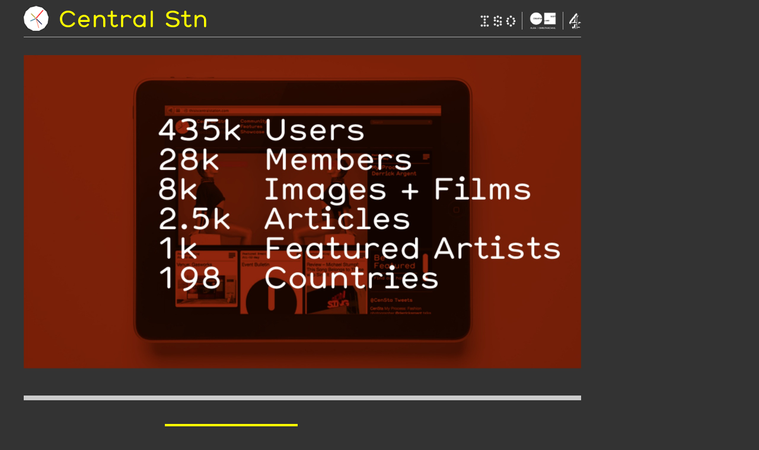

--- FILE ---
content_type: text/html
request_url: https://thisiscentralstation.com/
body_size: 7279
content:
<!DOCTYPE html>
<html lang="en">
  <head>
    <meta charset="UTF-8">
    <meta name="viewport" content="width=device-width, initial-scale=1, shrink-to-fit=no">
    <meta http-equiv="x-ua-compatible" content="ie-edge">

    <title>Central Station</title>

    
    <link href="splash/css/wew.min.css" rel="stylesheet">
   
  </head>
  <body>
   
    <style>
    @import "wp-content/themes/WEW_base/style/fonts/HermesRegular.css";
   
    body{
      font-family: 'HermesRegular', sans-serif;
      font-weight: 400;
      background: #333333;
      color: #FFFF00;
    }

    h1, h2{
      font-weight: 400;
    }

    section{
      margin: 0 40px;
      max-width: 940px;
    }

    .divider{
      height: 8px;
      background: #CCC;
      margin-bottom: 40px;
    }

    .page-header{
      border-bottom: 1px solid #A5A5A5;
    }

    .section-heading{
      width: 224px;
      color: #333;
      padding: 40px 8px 11px 8px;
      background: #FFFF00;
      font-size: 34px;
    }

    .page-content p{
      font-size: 20px;
      color: #FFF;
    }

    .credits{
      color: #FFF;
    }

    .clockface{
      width: 42px;
      height: 42px;
      background-image: url(http://thisiscentralstation.com/wp-content/themes/WEW_base/images/clock.png);
    }

    h1.logo-text{
      font-size: 38px;
    }


    .project-logos div:first-child{
        border-right: 1px solid #A5A5A5;
        padding-right: 10px;
    }

     .project-logos div:last-child{
        border-left: 1px solid #A5A5A5;
        padding-left: 10px;
    }
    </style>


    <section class="page-header">
      <div class="left block pad-tb-10">
        <a class="iblock bg-contain clockface v-middle marg-r-10" href="http://thisiscentralstation.com"></a>
        <h1 class="logo-text iblock v-middle">Central Stn</h1>
      </div>
      <div class="right hidden-xs pad-t-20">
        <div class="project-logos">
          <div class="iblock"><a class="iblock bg-contain v-middle" href="http://isodesign.co.uk" style="width:60px; height:30px; background-image:url(splash/images/iso.jpg);" target="_blank"></a></div>
          <div class="iblock"><a class="iblock bg-contain v-middle" href="http://creativescotland.com" style="width:56px; height:30px; background-image:url(splash/images/creativescotland.png);" target="_blank"></a></div>
          <div class="iblock"><a class="iblock bg-contain v-middle" href="http://channel4.com" style="width:20px; height:30px; background-image:url(splash/images/channel4.png);" target="_blank"></a></div>
        </div>

      </div>
      <div class="clr"></div>
    </section>

    <section class="hero pad-t-30 pad-b-40">
      <img src="splash/images/hero.jpg">
    </section>

    <section class="divider"></section>

    <section class="about">
      <div class="w-grid trim">
        <div class="w-1-4 hidden-xs hidden-sm"></div>
        <div class="w-1 w-md-3-4">
          <h2 class="section-heading">The<br>Project</h2>
          <div class="page-content pad-t-20 pad-b-60">
            <p>Central Stn was a bold experiment to see how social media tools and networks could be used to promote and support emergent creative talent. Launched in September 2009, the project ran for eight years. Born out of a need for a creative platform to broaden, deepen and widen engagement with contemporary art, film and design.</p>
            <p>Censta offered creatives a series of events, commissions, funds and new opportunities. In addition to promoting our members work we featured digital collections not previously seen online. Central Station was created by ISO and was funded by Channel 4 and Creative Scotland.</p>
          </div>
        </div>
      </div>
    </section>

    <section class="hero pad-t-30 pad-b-40">
      <img src="splash/images/about.jpg">
    </section>

     <section class="divider"></section>

    <section class="book">
      <div class="w-grid trim">
        <div class="w-1-4 hidden-xs hidden-sm"></div>
        <div class="w-1 w-md-3-4">
          <h2 class="section-heading">The<br>Book</h2>
          <div class="page-content pad-t-20 pad-b-10">
            <p>The Central Station book was a celebration of the first year of the project. Featuring the work of 120 members, specially commissioned essays, project documentation and analytics &mdash; visualising a digital platform through a physical object. Realised as a limited edition of 500 copies.</p>
           <p><br>A digital edition is available here:</p>
          </div>
        </div>
      </div>
    </section>

    <section class="hero pad-b-40">
      <a href="http://bit.ly/censta_digital" target="_blank"><img src="splash/images/book.jpg"></a>
    </section>

     <section class="divider"></section>

    <section class="site">
      <div class="w-grid trim">
        <div class="w-1-4 hidden-xs hidden-sm"></div>
        <div class="w-1 w-md-3-4">
          <h2 class="section-heading">The<br>Site</h2>
          <div class="page-content pad-t-20 pad-b-60">
            <p>We have archived the last version of the website. This includes live links to all the artists, collections, articles and project documentation.<br><br>Censta was run as a not-for-profit project, we never hosted advertising or released our members data. All works within are owned by the original creators.</p>
          </div>
        </div>
      </div>
    </section>

    <section class="hero pad-b-40">
      <a href="http://thisiscentralstation.com/home" target="_blank"><img src="splash/images/site.jpg"></a>
    </section>

     <section class="divider"></section>

    <section class="credits">
      <div class="w-grid trim">
        <div class="w-1-4 hidden-xs hidden-sm"></div>
        <div class="w-1 w-md-3-4">
          <h2 class="section-heading">Project<br>Credits</h2>
        </div>
      </div>

      <div class="pad-t-20 pad-b-60">
        <div class="w-grid trim x2-gutters">
          <div class="w-1 w-sm-1-2 w-md-1-4 marg-b-20">
            <a href="http://isodesign.co.uk" class="bg-contain iblock" style="background-image:url(splash/images/iso.jpg); width: 109px; height:39px;" target="_blank"></a>
          </div>
          <div class="w-1 w-sm-1-2 w-md-1-4 marg-b-20">Project concept,<br>design and delivery by<br>ISO design<br><br>Special thanks to all our members, followers, partner organisations and sponsors.</div>
          <div class="w-1 w-sm-1-2 w-md-1-4 marg-b-20">Technical Support v1<br>Screenmedia<br><br>Technical Support v2<br>Andrew Hopkins</div>
          <div class="w-1 w-sm-1-2 w-md-1-4 marg-b-20">Funded by Channel 4<br>(4ip fund) and Creative Scotland
            <div class="project-logos marg-t-20">
          <div class="iblock"><a class="iblock bg-contain v-middle" href="http://isodesign.co.uk" style="width:60px; height:30px; background-image:url(splash/images/iso.jpg);" target="_blank"></a></div>
          <div class="iblock"><a class="iblock bg-contain v-middle" href="http://creativescotland.com" style="width:56px; height:30px; background-image:url(splash/images/creativescotland.png);" target="_blank"></a></div>
          <div class="iblock"><a class="iblock bg-contain v-middle" href="http://channel4.com" style="width:20px; height:30px; background-image:url(splash/images/channel4.png);" target="_blank"></a></div>
        </div>

          </div>
        </div>
      </div>
    </section>


  </body>
</html>

--- FILE ---
content_type: text/css
request_url: https://thisiscentralstation.com/splash/css/wew.min.css
body_size: 91194
content:
*,:after,:before{background-repeat:no-repeat;box-sizing:border-box}html{-ms-text-size-adjust:100%;-webkit-text-size-adjust:100%}body{margin:0;font:16px/1.4 sans-serif;-moz-osx-font-smoothing:grayscale;-webkit-font-smoothing:antialiased}article,aside,footer,header,li,main,nav,section{display:block}blockquote,figure,h1,h2,h3,h4,ol,p,ul{margin:0;padding:0}h1,h2,h3,h4{font-size:inherit;line-height:1}strong{font-weight:700}a,button{transition:.3s}a,button{color:inherit}a{text-decoration:none;background-color:transparent;-webkit-text-decoration-skip:objects}button{overflow:visible;border:0;text-align:inherit;text-transform:inherit;font:inherit;-webkit-font-smoothing:inherit;letter-spacing:inherit;background:none;cursor:pointer}::-moz-focus-inner{padding:0;border:0}:focus{outline:0}img{max-width:100%;height:auto;border:0;border-style:none}audio,video{display:inline-block}button,input,optgroup,select,textarea{margin:0}textarea{overflow:auto;resize:vertical}button,input{overflow:visible}[type=reset],[type=submit],button,html [type=button]{-webkit-appearance:button}[type=checkbox],[type=radio]{box-sizing:border-box;padding:0}[type=number]::-webkit-inner-spin-button,[type=number]::-webkit-outer-spin-button{height:auto}.hidden,[hidden],template{display:none}table{border-collapse:collapse;border-spacing:0}td,th{padding:0}input{height:40px;font-size:1rem;vertical-align:middle;display:inline-block;max-width:100%;width:100%;border:0 none;padding:0 10px;background:transparent;color:#666;border:1px solid #e5e5e5;transition:.2s ease-in-out;transition-property:color,background-color,border;touch-action:manipulation}input::placeholder{color:hsla(0,0%,100%,.6)}input:focus{outline:none;color:#333;border-color:#666}input[type=email],input[type=number],input[type=password],input[type=tel],input[type=text],input[type=url]{cursor:text}input.no-border,input:focus.no-border{border:0 none}.text-left{text-align:left}.text-right{text-align:right}.text-center{text-align:center}.v-top{vertical-align:top!important}.v-middle,.v-top{position:relative;display:inline-block}.v-middle{vertical-align:middle!important}.v-bottom{vertical-align:bottom!important}.v-bottom,.v-tbottom{position:relative;display:inline-block}.v-tbottom{vertical-align:text-bottom!important}.v-ttop{position:relative;display:inline-block;vertical-align:text-top!important}.overflow-h{position:relative;overflow:hidden}.bg-contain,.bg-cover{background-color:transparent;background-position:50%;background-size:cover;background-repeat:no-repeat}.bg-contain{background-size:contain}.container{margin-right:auto;margin-left:auto;width:100%;max-width:1160px;padding:0 24px}.w-grid{display:-webkit-box;display:-webkit-flex;display:-ms-flexbox;display:flex;-webkit-flex-flow:row wrap;-ms-flex-flow:row wrap;flex-flow:row wrap;-webkit-align-content:flex-start;-ms-flex-line-pack:start;align-content:flex-start}.w-grid.inline{display:inline-flex}@media (-ms-high-contrast:active),(-ms-high-contrast:none){table .w-grid{display:block}}.w-grid.trim{margin-left:-6px;margin-right:-6px}.w-col,.w-grid>div{display:inline-block;*display:inline;zoom:1;letter-spacing:normal;word-spacing:normal;vertical-align:top;text-rendering:auto;padding-left:6px;padding-right:6px}.w-grid.gutters-0>.w-col,.w-grid.gutters-0>div{padding-left:0;padding-right:0}.w-grid.trim.gutters-0{margin-left:0;margin-right:0}.w-1,.w-1-2,.w-1-3,.w-1-4,.w-1-5,.w-1-6,.w-1-8,.w-1-12,.w-2-3,.w-2-5,.w-3-4,.w-3-5,.w-3-8,.w-4-5,.w-5-6,.w-5-8,.w-5-12,.w-7-8,.w-7-12,.w-11-12{display:inline-block;*display:inline;zoom:1;letter-spacing:normal;word-spacing:normal;vertical-align:top;text-rendering:auto}.w-1-12{width:8.3333%;*width:8.3023%}.w-1-8{width:12.5%;*width:12.469%}.w-1-6{width:16.6667%;*width:16.6357%}.w-1-5{width:20%;*width:19.969%}.w-1-4{width:25%;*width:24.969%}.w-1-3{width:33.3333%;*width:33.3023%}.w-3-8{width:37.5%;*width:37.469%}.w-2-5{width:40%;*width:39.969%}.w-5-12{width:41.6667%;*width:41.6357%}.w-1-2{width:50%;*width:49.969%}.w-7-12{width:58.3333%;*width:58.3023%}.w-3-5{width:60%;*width:59.969%}.w-5-8{width:62.5%;*width:62.469%}.w-2-3{width:66.6667%;*width:66.6357%}.w-3-4{width:75%;*width:74.969%}.w-4-5{width:80%;*width:79.969%}.w-5-6{width:83.3333%;*width:83.3023%}.w-7-8{width:87.5%;*width:87.469%}.w-11-12{width:91.6667%;*width:91.6357%}.w-1{width:100%}.w-grid.gutters-1-4>.w-col,.w-grid.gutters-1-4>div{padding-left:1.5px;padding-right:1.5px}.w-grid.trim.gutters-1-4{margin-left:-1.5px;margin-right:-1.5px}.w-grid.gutters-1-2>.w-col,.w-grid.gutters-1-2>div{padding-left:3px;padding-right:3px}.w-grid.trim.gutters-1-2{margin-left:-3px;margin-right:-3px}.w-grid.gutters-1>.w-col,.w-grid.gutters-1>div{padding-left:6px;padding-right:6px}.w-grid.trim.gutters-1{margin-left:-6px;margin-right:-6px}.w-grid.gutters-2x>.w-col,.w-grid.gutters-2x>div{padding-left:12px;padding-right:12px}.w-grid.trim.gutters-2x{margin-left:-12px;margin-right:-12px}.w-grid.gutters-3x>.w-col,.w-grid.gutters-3x>div{padding-left:18px;padding-right:18px}.w-grid.trim.gutters-3x{margin-left:-18px;margin-right:-18px}.w-grid.gutters-4x>.w-col,.w-grid.gutters-4x>div{padding-left:24px;padding-right:24px}.w-grid.trim.gutters-4x{margin-left:-24px;margin-right:-24px}.w-grid.gutters-5x>.w-col,.w-grid.gutters-5x>div{padding-left:30px;padding-right:30px}.w-grid.trim.gutters-5x{margin-left:-30px;margin-right:-30px}.w-grid.gutters-6x>.w-col,.w-grid.gutters-6x>div{padding-left:36px;padding-right:36px}.w-grid.trim.gutters-6x{margin-left:-36px;margin-right:-36px}.w-grid.gutters-7x>.w-col,.w-grid.gutters-7x>div{padding-left:42px;padding-right:42px}.w-grid.trim.gutters-7x{margin-left:-42px;margin-right:-42px}.w-grid.gutters-8x>.w-col,.w-grid.gutters-8x>div{padding-left:48px;padding-right:48px}.w-grid.trim.gutters-8x{margin-left:-48px;margin-right:-48px}.w-grid.gutters-9x>.w-col,.w-grid.gutters-9x>div{padding-left:54px;padding-right:54px}.w-grid.trim.gutters-9x{margin-left:-54px;margin-right:-54px}.w-grid.gutters-10x>.w-col,.w-grid.gutters-10x>div{padding-left:60px;padding-right:60px}.w-grid.trim.gutters-10x{margin-left:-60px;margin-right:-60px}.w-grid.gutters-11x>.w-col,.w-grid.gutters-11x>div{padding-left:66px;padding-right:66px}.w-grid.trim.gutters-11x{margin-left:-66px;margin-right:-66px}.w-grid.gutters-12x>.w-col,.w-grid.gutters-12x>div{padding-left:72px;padding-right:72px}.w-grid.trim.gutters-12x{margin-left:-72px;margin-right:-72px}.pad-l-0{padding-left:0}.pad-lr-0,.pad-r-0{padding-right:0}.pad-lr-0{padding-left:0}.pad-t-0{padding-top:0}.pad-b-0,.pad-tb-0{padding-bottom:0}.pad-tb-0{padding-top:0}.marg-l-0{margin-left:0}.marg-lr-0,.marg-r-0{margin-right:0}.marg-lr-0{margin-left:0}.marg-t-0{margin-top:0}.marg-b-0,.marg-tb-0{margin-bottom:0}.marg-tb-0{margin-top:0}.pad-l-5{padding-left:5px}.pad-lr-5,.pad-r-5{padding-right:5px}.pad-lr-5{padding-left:5px}.pad-t-5{padding-top:5px}.pad-b-5,.pad-tb-5{padding-bottom:5px}.pad-tb-5{padding-top:5px}.marg-l-5{margin-left:5px}.marg-lr-5,.marg-r-5{margin-right:5px}.marg-lr-5{margin-left:5px}.marg-t-5{margin-top:5px}.marg-b-5,.marg-tb-5{margin-bottom:5px}.marg-tb-5{margin-top:5px}.pad-l-10{padding-left:10px}.pad-lr-10,.pad-r-10{padding-right:10px}.pad-lr-10{padding-left:10px}.pad-t-10{padding-top:10px}.pad-b-10,.pad-tb-10{padding-bottom:10px}.pad-tb-10{padding-top:10px}.marg-l-10{margin-left:10px}.marg-lr-10,.marg-r-10{margin-right:10px}.marg-lr-10{margin-left:10px}.marg-t-10{margin-top:10px}.marg-b-10,.marg-tb-10{margin-bottom:10px}.marg-tb-10{margin-top:10px}.pad-l-15{padding-left:15px}.pad-lr-15,.pad-r-15{padding-right:15px}.pad-lr-15{padding-left:15px}.pad-t-15{padding-top:15px}.pad-b-15,.pad-tb-15{padding-bottom:15px}.pad-tb-15{padding-top:15px}.marg-l-15{margin-left:15px}.marg-lr-15,.marg-r-15{margin-right:15px}.marg-lr-15{margin-left:15px}.marg-t-15{margin-top:15px}.marg-b-15,.marg-tb-15{margin-bottom:15px}.marg-tb-15{margin-top:15px}.pad-l-20{padding-left:20px}.pad-lr-20,.pad-r-20{padding-right:20px}.pad-lr-20{padding-left:20px}.pad-t-20{padding-top:20px}.pad-b-20,.pad-tb-20{padding-bottom:20px}.pad-tb-20{padding-top:20px}.marg-l-20{margin-left:20px}.marg-lr-20,.marg-r-20{margin-right:20px}.marg-lr-20{margin-left:20px}.marg-t-20{margin-top:20px}.marg-b-20,.marg-tb-20{margin-bottom:20px}.marg-tb-20{margin-top:20px}.pad-l-25{padding-left:25px}.pad-lr-25,.pad-r-25{padding-right:25px}.pad-lr-25{padding-left:25px}.pad-t-25{padding-top:25px}.pad-b-25,.pad-tb-25{padding-bottom:25px}.pad-tb-25{padding-top:25px}.marg-l-25{margin-left:25px}.marg-lr-25,.marg-r-25{margin-right:25px}.marg-lr-25{margin-left:25px}.marg-t-25{margin-top:25px}.marg-b-25,.marg-tb-25{margin-bottom:25px}.marg-tb-25{margin-top:25px}.pad-l-30{padding-left:30px}.pad-lr-30,.pad-r-30{padding-right:30px}.pad-lr-30{padding-left:30px}.pad-t-30{padding-top:30px}.pad-b-30,.pad-tb-30{padding-bottom:30px}.pad-tb-30{padding-top:30px}.marg-l-30{margin-left:30px}.marg-lr-30,.marg-r-30{margin-right:30px}.marg-lr-30{margin-left:30px}.marg-t-30{margin-top:30px}.marg-b-30,.marg-tb-30{margin-bottom:30px}.marg-tb-30{margin-top:30px}.pad-l-40{padding-left:40px}.pad-lr-40,.pad-r-40{padding-right:40px}.pad-lr-40{padding-left:40px}.pad-t-40{padding-top:40px}.pad-b-40,.pad-tb-40{padding-bottom:40px}.pad-tb-40{padding-top:40px}.marg-l-40{margin-left:40px}.marg-lr-40,.marg-r-40{margin-right:40px}.marg-lr-40{margin-left:40px}.marg-t-40{margin-top:40px}.marg-b-40,.marg-tb-40{margin-bottom:40px}.marg-tb-40{margin-top:40px}.pad-l-50{padding-left:50px}.pad-lr-50,.pad-r-50{padding-right:50px}.pad-lr-50{padding-left:50px}.pad-t-50{padding-top:50px}.pad-b-50,.pad-tb-50{padding-bottom:50px}.pad-tb-50{padding-top:50px}.marg-l-50{margin-left:50px}.marg-lr-50,.marg-r-50{margin-right:50px}.marg-lr-50{margin-left:50px}.marg-t-50{margin-top:50px}.marg-b-50,.marg-tb-50{margin-bottom:50px}.marg-tb-50{margin-top:50px}.pad-l-60{padding-left:60px}.pad-lr-60,.pad-r-60{padding-right:60px}.pad-lr-60{padding-left:60px}.pad-t-60{padding-top:60px}.pad-b-60,.pad-tb-60{padding-bottom:60px}.pad-tb-60{padding-top:60px}.marg-l-60{margin-left:60px}.marg-lr-60,.marg-r-60{margin-right:60px}.marg-lr-60{margin-left:60px}.marg-t-60{margin-top:60px}.marg-b-60,.marg-tb-60{margin-bottom:60px}.marg-tb-60{margin-top:60px}.pad-l-70{padding-left:70px}.pad-lr-70,.pad-r-70{padding-right:70px}.pad-lr-70{padding-left:70px}.pad-t-70{padding-top:70px}.pad-b-70,.pad-tb-70{padding-bottom:70px}.pad-tb-70{padding-top:70px}.marg-l-70{margin-left:70px}.marg-lr-70,.marg-r-70{margin-right:70px}.marg-lr-70{margin-left:70px}.marg-t-70{margin-top:70px}.marg-b-70,.marg-tb-70{margin-bottom:70px}.marg-tb-70{margin-top:70px}.pad-l-80{padding-left:80px}.pad-lr-80,.pad-r-80{padding-right:80px}.pad-lr-80{padding-left:80px}.pad-t-80{padding-top:80px}.pad-b-80,.pad-tb-80{padding-bottom:80px}.pad-tb-80{padding-top:80px}.marg-l-80{margin-left:80px}.marg-lr-80,.marg-r-80{margin-right:80px}.marg-lr-80{margin-left:80px}.marg-t-80{margin-top:80px}.marg-b-80,.marg-tb-80{margin-bottom:80px}.marg-tb-80{margin-top:80px}.pad-l-90{padding-left:90px}.pad-lr-90,.pad-r-90{padding-right:90px}.pad-lr-90{padding-left:90px}.pad-t-90{padding-top:90px}.pad-b-90,.pad-tb-90{padding-bottom:90px}.pad-tb-90{padding-top:90px}.marg-l-90{margin-left:90px}.marg-lr-90,.marg-r-90{margin-right:90px}.marg-lr-90{margin-left:90px}.marg-t-90{margin-top:90px}.marg-b-90,.marg-tb-90{margin-bottom:90px}.marg-tb-90{margin-top:90px}.pad-l-100{padding-left:100px}.pad-lr-100,.pad-r-100{padding-right:100px}.pad-lr-100{padding-left:100px}.pad-t-100{padding-top:100px}.pad-b-100,.pad-tb-100{padding-bottom:100px}.pad-tb-100{padding-top:100px}.marg-l-100{margin-left:100px}.marg-lr-100,.marg-r-100{margin-right:100px}.marg-lr-100{margin-left:100px}.marg-t-100{margin-top:100px}.marg-b-100,.marg-tb-100{margin-bottom:100px}.marg-tb-100{margin-top:100px}.pad-l-110{padding-left:110px}.pad-lr-110,.pad-r-110{padding-right:110px}.pad-lr-110{padding-left:110px}.pad-t-110{padding-top:110px}.pad-b-110,.pad-tb-110{padding-bottom:110px}.pad-tb-110{padding-top:110px}.marg-l-110{margin-left:110px}.marg-lr-110,.marg-r-110{margin-right:110px}.marg-lr-110{margin-left:110px}.marg-t-110{margin-top:110px}.marg-b-110,.marg-tb-110{margin-bottom:110px}.marg-tb-110{margin-top:110px}.pad-l-120{padding-left:120px}.pad-lr-120,.pad-r-120{padding-right:120px}.pad-lr-120{padding-left:120px}.pad-t-120{padding-top:120px}.pad-b-120,.pad-tb-120{padding-bottom:120px}.pad-tb-120{padding-top:120px}.marg-l-120{margin-left:120px}.marg-lr-120,.marg-r-120{margin-right:120px}.marg-lr-120{margin-left:120px}.marg-t-120{margin-top:120px}.marg-b-120,.marg-tb-120{margin-bottom:120px}.marg-tb-120{margin-top:120px}.pad-l-130{padding-left:130px}.pad-lr-130,.pad-r-130{padding-right:130px}.pad-lr-130{padding-left:130px}.pad-t-130{padding-top:130px}.pad-b-130,.pad-tb-130{padding-bottom:130px}.pad-tb-130{padding-top:130px}.marg-l-130{margin-left:130px}.marg-lr-130,.marg-r-130{margin-right:130px}.marg-lr-130{margin-left:130px}.marg-t-130{margin-top:130px}.marg-b-130,.marg-tb-130{margin-bottom:130px}.marg-tb-130{margin-top:130px}.pad-l-140{padding-left:140px}.pad-lr-140,.pad-r-140{padding-right:140px}.pad-lr-140{padding-left:140px}.pad-t-140{padding-top:140px}.pad-b-140,.pad-tb-140{padding-bottom:140px}.pad-tb-140{padding-top:140px}.marg-l-140{margin-left:140px}.marg-lr-140,.marg-r-140{margin-right:140px}.marg-lr-140{margin-left:140px}.marg-t-140{margin-top:140px}.marg-b-140,.marg-tb-140{margin-bottom:140px}.marg-tb-140{margin-top:140px}.pad-l-150{padding-left:150px}.pad-lr-150,.pad-r-150{padding-right:150px}.pad-lr-150{padding-left:150px}.pad-t-150{padding-top:150px}.pad-b-150,.pad-tb-150{padding-bottom:150px}.pad-tb-150{padding-top:150px}.marg-l-150{margin-left:150px}.marg-lr-150,.marg-r-150{margin-right:150px}.marg-lr-150{margin-left:150px}.marg-t-150{margin-top:150px}.marg-b-150,.marg-tb-150{margin-bottom:150px}.marg-tb-150{margin-top:150px}.pad-l-160{padding-left:160px}.pad-lr-160,.pad-r-160{padding-right:160px}.pad-lr-160{padding-left:160px}.pad-t-160{padding-top:160px}.pad-b-160,.pad-tb-160{padding-bottom:160px}.pad-tb-160{padding-top:160px}.marg-l-160{margin-left:160px}.marg-lr-160,.marg-r-160{margin-right:160px}.marg-lr-160{margin-left:160px}.marg-t-160{margin-top:160px}.marg-b-160,.marg-tb-160{margin-bottom:160px}.marg-tb-160{margin-top:160px}.pad-l-170{padding-left:170px}.pad-lr-170,.pad-r-170{padding-right:170px}.pad-lr-170{padding-left:170px}.pad-t-170{padding-top:170px}.pad-b-170,.pad-tb-170{padding-bottom:170px}.pad-tb-170{padding-top:170px}.marg-l-170{margin-left:170px}.marg-lr-170,.marg-r-170{margin-right:170px}.marg-lr-170{margin-left:170px}.marg-t-170{margin-top:170px}.marg-b-170,.marg-tb-170{margin-bottom:170px}.marg-tb-170{margin-top:170px}.pad-l-180{padding-left:180px}.pad-lr-180,.pad-r-180{padding-right:180px}.pad-lr-180{padding-left:180px}.pad-t-180{padding-top:180px}.pad-b-180,.pad-tb-180{padding-bottom:180px}.pad-tb-180{padding-top:180px}.marg-l-180{margin-left:180px}.marg-lr-180,.marg-r-180{margin-right:180px}.marg-lr-180{margin-left:180px}.marg-t-180{margin-top:180px}.marg-b-180,.marg-tb-180{margin-bottom:180px}.marg-tb-180{margin-top:180px}.pad-l-190{padding-left:190px}.pad-lr-190,.pad-r-190{padding-right:190px}.pad-lr-190{padding-left:190px}.pad-t-190{padding-top:190px}.pad-b-190,.pad-tb-190{padding-bottom:190px}.pad-tb-190{padding-top:190px}.marg-l-190{margin-left:190px}.marg-lr-190,.marg-r-190{margin-right:190px}.marg-lr-190{margin-left:190px}.marg-t-190{margin-top:190px}.marg-b-190,.marg-tb-190{margin-bottom:190px}.marg-tb-190{margin-top:190px}.pad-l-200{padding-left:200px}.pad-lr-200,.pad-r-200{padding-right:200px}.pad-lr-200{padding-left:200px}.pad-t-200{padding-top:200px}.pad-b-200,.pad-tb-200{padding-bottom:200px}.pad-tb-200{padding-top:200px}.marg-l-200{margin-left:200px}.marg-lr-200,.marg-r-200{margin-right:200px}.marg-lr-200{margin-left:200px}.marg-t-200{margin-top:200px}.marg-b-200,.marg-tb-200{margin-bottom:200px}.marg-tb-200{margin-top:200px}.pad-l-210{padding-left:210px}.pad-lr-210,.pad-r-210{padding-right:210px}.pad-lr-210{padding-left:210px}.pad-t-210{padding-top:210px}.pad-b-210,.pad-tb-210{padding-bottom:210px}.pad-tb-210{padding-top:210px}.marg-l-210{margin-left:210px}.marg-lr-210,.marg-r-210{margin-right:210px}.marg-lr-210{margin-left:210px}.marg-t-210{margin-top:210px}.marg-b-210,.marg-tb-210{margin-bottom:210px}.marg-tb-210{margin-top:210px}.pad-l-220{padding-left:220px}.pad-lr-220,.pad-r-220{padding-right:220px}.pad-lr-220{padding-left:220px}.pad-t-220{padding-top:220px}.pad-b-220,.pad-tb-220{padding-bottom:220px}.pad-tb-220{padding-top:220px}.marg-l-220{margin-left:220px}.marg-lr-220,.marg-r-220{margin-right:220px}.marg-lr-220{margin-left:220px}.marg-t-220{margin-top:220px}.marg-b-220,.marg-tb-220{margin-bottom:220px}.marg-tb-220{margin-top:220px}.pad-l-230{padding-left:230px}.pad-lr-230,.pad-r-230{padding-right:230px}.pad-lr-230{padding-left:230px}.pad-t-230{padding-top:230px}.pad-b-230,.pad-tb-230{padding-bottom:230px}.pad-tb-230{padding-top:230px}.marg-l-230{margin-left:230px}.marg-lr-230,.marg-r-230{margin-right:230px}.marg-lr-230{margin-left:230px}.marg-t-230{margin-top:230px}.marg-b-230,.marg-tb-230{margin-bottom:230px}.marg-tb-230{margin-top:230px}.pad-l-240{padding-left:240px}.pad-lr-240,.pad-r-240{padding-right:240px}.pad-lr-240{padding-left:240px}.pad-t-240{padding-top:240px}.pad-b-240,.pad-tb-240{padding-bottom:240px}.pad-tb-240{padding-top:240px}.marg-l-240{margin-left:240px}.marg-lr-240,.marg-r-240{margin-right:240px}.marg-lr-240{margin-left:240px}.marg-t-240{margin-top:240px}.marg-b-240,.marg-tb-240{margin-bottom:240px}.marg-tb-240{margin-top:240px}.pad-l-250{padding-left:250px}.pad-lr-250,.pad-r-250{padding-right:250px}.pad-lr-250{padding-left:250px}.pad-t-250{padding-top:250px}.pad-b-250,.pad-tb-250{padding-bottom:250px}.pad-tb-250{padding-top:250px}.marg-l-250{margin-left:250px}.marg-lr-250,.marg-r-250{margin-right:250px}.marg-lr-250{margin-left:250px}.marg-t-250{margin-top:250px}.marg-b-250,.marg-tb-250{margin-bottom:250px}.marg-tb-250{margin-top:250px}.pad-l-260{padding-left:260px}.pad-lr-260,.pad-r-260{padding-right:260px}.pad-lr-260{padding-left:260px}.pad-t-260{padding-top:260px}.pad-b-260,.pad-tb-260{padding-bottom:260px}.pad-tb-260{padding-top:260px}.marg-l-260{margin-left:260px}.marg-lr-260,.marg-r-260{margin-right:260px}.marg-lr-260{margin-left:260px}.marg-t-260{margin-top:260px}.marg-b-260,.marg-tb-260{margin-bottom:260px}.marg-tb-260{margin-top:260px}.pad-l-270{padding-left:270px}.pad-lr-270,.pad-r-270{padding-right:270px}.pad-lr-270{padding-left:270px}.pad-t-270{padding-top:270px}.pad-b-270,.pad-tb-270{padding-bottom:270px}.pad-tb-270{padding-top:270px}.marg-l-270{margin-left:270px}.marg-lr-270,.marg-r-270{margin-right:270px}.marg-lr-270{margin-left:270px}.marg-t-270{margin-top:270px}.marg-b-270,.marg-tb-270{margin-bottom:270px}.marg-tb-270{margin-top:270px}.pad-l-280{padding-left:280px}.pad-lr-280,.pad-r-280{padding-right:280px}.pad-lr-280{padding-left:280px}.pad-t-280{padding-top:280px}.pad-b-280,.pad-tb-280{padding-bottom:280px}.pad-tb-280{padding-top:280px}.marg-l-280{margin-left:280px}.marg-lr-280,.marg-r-280{margin-right:280px}.marg-lr-280{margin-left:280px}.marg-t-280{margin-top:280px}.marg-b-280,.marg-tb-280{margin-bottom:280px}.marg-tb-280{margin-top:280px}.text-left-xs{text-align:left}.text-right-xs{text-align:right}.text-center-xs{text-align:center}@media screen and (max-width:35.4em){.hidden-xs{display:none!important}}@media screen and (min-width:35.5em) and (max-width:47.9em){.hidden-sm{display:none!important}}@media screen and (min-width:48em) and (max-width:63.9em){.hidden-md{display:none!important}}@media screen and (min-width:64em) and (max-width:79.9em){.hidden-lg{display:none!important}}@media screen and (min-width:80em){.hidden-xl{display:none!important}}.hidden{display:none!important}@media screen and (min-width:35.5em){.w-sm-1,.w-sm-1-2,.w-sm-1-3,.w-sm-1-4,.w-sm-1-5,.w-sm-1-6,.w-sm-1-8,.w-sm-1-12,.w-sm-2-3,.w-sm-2-5,.w-sm-3-4,.w-sm-3-5,.w-sm-3-8,.w-sm-4-5,.w-sm-5-6,.w-sm-5-8,.w-sm-5-12,.w-sm-7-8,.w-sm-7-12,.w-sm-11-12{display:inline-block;*display:inline;zoom:1;letter-spacing:normal;word-spacing:normal;vertical-align:top;text-rendering:auto}.w-sm-1-12{width:8.3333%;*width:8.3023%}.w-sm-1-8{width:12.5%;*width:12.469%}.w-sm-1-6{width:16.6667%;*width:16.6357%}.w-sm-1-5{width:20%;*width:19.969%}.w-sm-1-4{width:25%;*width:24.969%}.w-sm-1-3{width:33.3333%;*width:33.3023%}.w-sm-3-8{width:37.5%;*width:37.469%}.w-sm-2-5{width:40%;*width:39.969%}.w-sm-5-12{width:41.6667%;*width:41.6357%}.w-sm-1-2{width:50%;*width:49.969%}.w-sm-7-12{width:58.3333%;*width:58.3023%}.w-sm-3-5{width:60%;*width:59.969%}.w-sm-5-8{width:62.5%;*width:62.469%}.w-sm-2-3{width:66.6667%;*width:66.6357%}.w-sm-3-4{width:75%;*width:74.969%}.w-sm-4-5{width:80%;*width:79.969%}.w-sm-5-6{width:83.3333%;*width:83.3023%}.w-sm-7-8{width:87.5%;*width:87.469%}.w-sm-11-12{width:91.6667%;*width:91.6357%}.w-sm-1{width:100%}.w-grid.gutters-sm-1-4>.w-col,.w-grid.gutters-sm-1-4>div{padding-left:1.5px;padding-right:1.5px}.w-grid.trim.gutters-sm-1-4{margin-left:-1.5px;margin-right:-1.5px}.w-grid.gutters-sm-1-2>.w-col,.w-grid.gutters-sm-1-2>div{padding-left:3px;padding-right:3px}.w-grid.trim.gutters-sm-1-2{margin-left:-3px;margin-right:-3px}.w-grid.gutters-sm-1>.w-col,.w-grid.gutters-sm-1>div{padding-left:6px;padding-right:6px}.w-grid.trim.gutters-sm-1{margin-left:-6px;margin-right:-6px}.w-grid.gutters-sm-2x>.w-col,.w-grid.gutters-sm-2x>div{padding-left:12px;padding-right:12px}.w-grid.trim.gutters-sm-2x{margin-left:-12px;margin-right:-12px}.w-grid.gutters-sm-3x>.w-col,.w-grid.gutters-sm-3x>div{padding-left:18px;padding-right:18px}.w-grid.trim.gutters-sm-3x{margin-left:-18px;margin-right:-18px}.w-grid.gutters-sm-4x>.w-col,.w-grid.gutters-sm-4x>div{padding-left:24px;padding-right:24px}.w-grid.trim.gutters-sm-4x{margin-left:-24px;margin-right:-24px}.w-grid.gutters-sm-5x>.w-col,.w-grid.gutters-sm-5x>div{padding-left:30px;padding-right:30px}.w-grid.trim.gutters-sm-5x{margin-left:-30px;margin-right:-30px}.w-grid.gutters-sm-6x>.w-col,.w-grid.gutters-sm-6x>div{padding-left:36px;padding-right:36px}.w-grid.trim.gutters-sm-6x{margin-left:-36px;margin-right:-36px}.w-grid.gutters-sm-7x>.w-col,.w-grid.gutters-sm-7x>div{padding-left:42px;padding-right:42px}.w-grid.trim.gutters-sm-7x{margin-left:-42px;margin-right:-42px}.w-grid.gutters-sm-8x>.w-col,.w-grid.gutters-sm-8x>div{padding-left:48px;padding-right:48px}.w-grid.trim.gutters-sm-8x{margin-left:-48px;margin-right:-48px}.w-grid.gutters-sm-9x>.w-col,.w-grid.gutters-sm-9x>div{padding-left:54px;padding-right:54px}.w-grid.trim.gutters-sm-9x{margin-left:-54px;margin-right:-54px}.w-grid.gutters-sm-10x>.w-col,.w-grid.gutters-sm-10x>div{padding-left:60px;padding-right:60px}.w-grid.trim.gutters-sm-10x{margin-left:-60px;margin-right:-60px}.w-grid.gutters-sm-11x>.w-col,.w-grid.gutters-sm-11x>div{padding-left:66px;padding-right:66px}.w-grid.trim.gutters-sm-11x{margin-left:-66px;margin-right:-66px}.w-grid.gutters-sm-12x>.w-col,.w-grid.gutters-sm-12x>div{padding-left:72px;padding-right:72px}.w-grid.trim.gutters-sm-12x{margin-left:-72px;margin-right:-72px}.pad-l-sm-0{padding-left:0}.pad-lr-sm-0,.pad-r-sm-0{padding-right:0}.pad-lr-sm-0{padding-left:0}.pad-t-sm-0{padding-top:0}.pad-b-sm-0,.pad-tb-sm-0{padding-bottom:0}.pad-tb-sm-0{padding-top:0}.marg-l-sm-0{margin-left:0}.marg-lr-sm-0,.marg-r-sm-0{margin-right:0}.marg-lr-sm-0{margin-left:0}.marg-t-sm-0{margin-top:0}.marg-b-sm-0,.marg-tb-sm-0{margin-bottom:0}.marg-tb-sm-0{margin-top:0}.pad-l-sm-5{padding-left:5px}.pad-lr-sm-5,.pad-r-sm-5{padding-right:5px}.pad-lr-sm-5{padding-left:5px}.pad-t-sm-5{padding-top:5px}.pad-b-sm-5,.pad-tb-sm-5{padding-bottom:5px}.pad-tb-sm-5{padding-top:5px}.marg-l-sm-5{margin-left:5px}.marg-lr-sm-5,.marg-r-sm-5{margin-right:5px}.marg-lr-sm-5{margin-left:5px}.marg-t-sm-5{margin-top:5px}.marg-b-sm-5,.marg-tb-sm-5{margin-bottom:5px}.marg-tb-sm-5{margin-top:5px}.pad-l-sm-10{padding-left:10px}.pad-lr-sm-10,.pad-r-sm-10{padding-right:10px}.pad-lr-sm-10{padding-left:10px}.pad-t-sm-10{padding-top:10px}.pad-b-sm-10,.pad-tb-sm-10{padding-bottom:10px}.pad-tb-sm-10{padding-top:10px}.marg-l-sm-10{margin-left:10px}.marg-lr-sm-10,.marg-r-sm-10{margin-right:10px}.marg-lr-sm-10{margin-left:10px}.marg-t-sm-10{margin-top:10px}.marg-b-sm-10,.marg-tb-sm-10{margin-bottom:10px}.marg-tb-sm-10{margin-top:10px}.pad-l-sm-15{padding-left:15px}.pad-lr-sm-15,.pad-r-sm-15{padding-right:15px}.pad-lr-sm-15{padding-left:15px}.pad-t-sm-15{padding-top:15px}.pad-b-sm-15,.pad-tb-sm-15{padding-bottom:15px}.pad-tb-sm-15{padding-top:15px}.marg-l-sm-15{margin-left:15px}.marg-lr-sm-15,.marg-r-sm-15{margin-right:15px}.marg-lr-sm-15{margin-left:15px}.marg-t-sm-15{margin-top:15px}.marg-b-sm-15,.marg-tb-sm-15{margin-bottom:15px}.marg-tb-sm-15{margin-top:15px}.pad-l-sm-20{padding-left:20px}.pad-lr-sm-20,.pad-r-sm-20{padding-right:20px}.pad-lr-sm-20{padding-left:20px}.pad-t-sm-20{padding-top:20px}.pad-b-sm-20,.pad-tb-sm-20{padding-bottom:20px}.pad-tb-sm-20{padding-top:20px}.marg-l-sm-20{margin-left:20px}.marg-lr-sm-20,.marg-r-sm-20{margin-right:20px}.marg-lr-sm-20{margin-left:20px}.marg-t-sm-20{margin-top:20px}.marg-b-sm-20,.marg-tb-sm-20{margin-bottom:20px}.marg-tb-sm-20{margin-top:20px}.pad-l-sm-25{padding-left:25px}.pad-lr-sm-25,.pad-r-sm-25{padding-right:25px}.pad-lr-sm-25{padding-left:25px}.pad-t-sm-25{padding-top:25px}.pad-b-sm-25,.pad-tb-sm-25{padding-bottom:25px}.pad-tb-sm-25{padding-top:25px}.marg-l-sm-25{margin-left:25px}.marg-lr-sm-25,.marg-r-sm-25{margin-right:25px}.marg-lr-sm-25{margin-left:25px}.marg-t-sm-25{margin-top:25px}.marg-b-sm-25,.marg-tb-sm-25{margin-bottom:25px}.marg-tb-sm-25{margin-top:25px}.pad-l-sm-30{padding-left:30px}.pad-lr-sm-30,.pad-r-sm-30{padding-right:30px}.pad-lr-sm-30{padding-left:30px}.pad-t-sm-30{padding-top:30px}.pad-b-sm-30,.pad-tb-sm-30{padding-bottom:30px}.pad-tb-sm-30{padding-top:30px}.marg-l-sm-30{margin-left:30px}.marg-lr-sm-30,.marg-r-sm-30{margin-right:30px}.marg-lr-sm-30{margin-left:30px}.marg-t-sm-30{margin-top:30px}.marg-b-sm-30,.marg-tb-sm-30{margin-bottom:30px}.marg-tb-sm-30{margin-top:30px}.pad-l-sm-40{padding-left:40px}.pad-lr-sm-40,.pad-r-sm-40{padding-right:40px}.pad-lr-sm-40{padding-left:40px}.pad-t-sm-40{padding-top:40px}.pad-b-sm-40,.pad-tb-sm-40{padding-bottom:40px}.pad-tb-sm-40{padding-top:40px}.marg-l-sm-40{margin-left:40px}.marg-lr-sm-40,.marg-r-sm-40{margin-right:40px}.marg-lr-sm-40{margin-left:40px}.marg-t-sm-40{margin-top:40px}.marg-b-sm-40,.marg-tb-sm-40{margin-bottom:40px}.marg-tb-sm-40{margin-top:40px}.pad-l-sm-50{padding-left:50px}.pad-lr-sm-50,.pad-r-sm-50{padding-right:50px}.pad-lr-sm-50{padding-left:50px}.pad-t-sm-50{padding-top:50px}.pad-b-sm-50,.pad-tb-sm-50{padding-bottom:50px}.pad-tb-sm-50{padding-top:50px}.marg-l-sm-50{margin-left:50px}.marg-lr-sm-50,.marg-r-sm-50{margin-right:50px}.marg-lr-sm-50{margin-left:50px}.marg-t-sm-50{margin-top:50px}.marg-b-sm-50,.marg-tb-sm-50{margin-bottom:50px}.marg-tb-sm-50{margin-top:50px}.pad-l-sm-60{padding-left:60px}.pad-lr-sm-60,.pad-r-sm-60{padding-right:60px}.pad-lr-sm-60{padding-left:60px}.pad-t-sm-60{padding-top:60px}.pad-b-sm-60,.pad-tb-sm-60{padding-bottom:60px}.pad-tb-sm-60{padding-top:60px}.marg-l-sm-60{margin-left:60px}.marg-lr-sm-60,.marg-r-sm-60{margin-right:60px}.marg-lr-sm-60{margin-left:60px}.marg-t-sm-60{margin-top:60px}.marg-b-sm-60,.marg-tb-sm-60{margin-bottom:60px}.marg-tb-sm-60{margin-top:60px}.pad-l-sm-70{padding-left:70px}.pad-lr-sm-70,.pad-r-sm-70{padding-right:70px}.pad-lr-sm-70{padding-left:70px}.pad-t-sm-70{padding-top:70px}.pad-b-sm-70,.pad-tb-sm-70{padding-bottom:70px}.pad-tb-sm-70{padding-top:70px}.marg-l-sm-70{margin-left:70px}.marg-lr-sm-70,.marg-r-sm-70{margin-right:70px}.marg-lr-sm-70{margin-left:70px}.marg-t-sm-70{margin-top:70px}.marg-b-sm-70,.marg-tb-sm-70{margin-bottom:70px}.marg-tb-sm-70{margin-top:70px}.pad-l-sm-80{padding-left:80px}.pad-lr-sm-80,.pad-r-sm-80{padding-right:80px}.pad-lr-sm-80{padding-left:80px}.pad-t-sm-80{padding-top:80px}.pad-b-sm-80,.pad-tb-sm-80{padding-bottom:80px}.pad-tb-sm-80{padding-top:80px}.marg-l-sm-80{margin-left:80px}.marg-lr-sm-80,.marg-r-sm-80{margin-right:80px}.marg-lr-sm-80{margin-left:80px}.marg-t-sm-80{margin-top:80px}.marg-b-sm-80,.marg-tb-sm-80{margin-bottom:80px}.marg-tb-sm-80{margin-top:80px}.pad-l-sm-90{padding-left:90px}.pad-lr-sm-90,.pad-r-sm-90{padding-right:90px}.pad-lr-sm-90{padding-left:90px}.pad-t-sm-90{padding-top:90px}.pad-b-sm-90,.pad-tb-sm-90{padding-bottom:90px}.pad-tb-sm-90{padding-top:90px}.marg-l-sm-90{margin-left:90px}.marg-lr-sm-90,.marg-r-sm-90{margin-right:90px}.marg-lr-sm-90{margin-left:90px}.marg-t-sm-90{margin-top:90px}.marg-b-sm-90,.marg-tb-sm-90{margin-bottom:90px}.marg-tb-sm-90{margin-top:90px}.pad-l-sm-100{padding-left:100px}.pad-lr-sm-100,.pad-r-sm-100{padding-right:100px}.pad-lr-sm-100{padding-left:100px}.pad-t-sm-100{padding-top:100px}.pad-b-sm-100,.pad-tb-sm-100{padding-bottom:100px}.pad-tb-sm-100{padding-top:100px}.marg-l-sm-100{margin-left:100px}.marg-lr-sm-100,.marg-r-sm-100{margin-right:100px}.marg-lr-sm-100{margin-left:100px}.marg-t-sm-100{margin-top:100px}.marg-b-sm-100,.marg-tb-sm-100{margin-bottom:100px}.marg-tb-sm-100{margin-top:100px}.pad-l-sm-110{padding-left:110px}.pad-lr-sm-110,.pad-r-sm-110{padding-right:110px}.pad-lr-sm-110{padding-left:110px}.pad-t-sm-110{padding-top:110px}.pad-b-sm-110,.pad-tb-sm-110{padding-bottom:110px}.pad-tb-sm-110{padding-top:110px}.marg-l-sm-110{margin-left:110px}.marg-lr-sm-110,.marg-r-sm-110{margin-right:110px}.marg-lr-sm-110{margin-left:110px}.marg-t-sm-110{margin-top:110px}.marg-b-sm-110,.marg-tb-sm-110{margin-bottom:110px}.marg-tb-sm-110{margin-top:110px}.pad-l-sm-120{padding-left:120px}.pad-lr-sm-120,.pad-r-sm-120{padding-right:120px}.pad-lr-sm-120{padding-left:120px}.pad-t-sm-120{padding-top:120px}.pad-b-sm-120,.pad-tb-sm-120{padding-bottom:120px}.pad-tb-sm-120{padding-top:120px}.marg-l-sm-120{margin-left:120px}.marg-lr-sm-120,.marg-r-sm-120{margin-right:120px}.marg-lr-sm-120{margin-left:120px}.marg-t-sm-120{margin-top:120px}.marg-b-sm-120,.marg-tb-sm-120{margin-bottom:120px}.marg-tb-sm-120{margin-top:120px}.pad-l-sm-130{padding-left:130px}.pad-lr-sm-130,.pad-r-sm-130{padding-right:130px}.pad-lr-sm-130{padding-left:130px}.pad-t-sm-130{padding-top:130px}.pad-b-sm-130,.pad-tb-sm-130{padding-bottom:130px}.pad-tb-sm-130{padding-top:130px}.marg-l-sm-130{margin-left:130px}.marg-lr-sm-130,.marg-r-sm-130{margin-right:130px}.marg-lr-sm-130{margin-left:130px}.marg-t-sm-130{margin-top:130px}.marg-b-sm-130,.marg-tb-sm-130{margin-bottom:130px}.marg-tb-sm-130{margin-top:130px}.pad-l-sm-140{padding-left:140px}.pad-lr-sm-140,.pad-r-sm-140{padding-right:140px}.pad-lr-sm-140{padding-left:140px}.pad-t-sm-140{padding-top:140px}.pad-b-sm-140,.pad-tb-sm-140{padding-bottom:140px}.pad-tb-sm-140{padding-top:140px}.marg-l-sm-140{margin-left:140px}.marg-lr-sm-140,.marg-r-sm-140{margin-right:140px}.marg-lr-sm-140{margin-left:140px}.marg-t-sm-140{margin-top:140px}.marg-b-sm-140,.marg-tb-sm-140{margin-bottom:140px}.marg-tb-sm-140{margin-top:140px}.pad-l-sm-150{padding-left:150px}.pad-lr-sm-150,.pad-r-sm-150{padding-right:150px}.pad-lr-sm-150{padding-left:150px}.pad-t-sm-150{padding-top:150px}.pad-b-sm-150,.pad-tb-sm-150{padding-bottom:150px}.pad-tb-sm-150{padding-top:150px}.marg-l-sm-150{margin-left:150px}.marg-lr-sm-150,.marg-r-sm-150{margin-right:150px}.marg-lr-sm-150{margin-left:150px}.marg-t-sm-150{margin-top:150px}.marg-b-sm-150,.marg-tb-sm-150{margin-bottom:150px}.marg-tb-sm-150{margin-top:150px}.pad-l-sm-160{padding-left:160px}.pad-lr-sm-160,.pad-r-sm-160{padding-right:160px}.pad-lr-sm-160{padding-left:160px}.pad-t-sm-160{padding-top:160px}.pad-b-sm-160,.pad-tb-sm-160{padding-bottom:160px}.pad-tb-sm-160{padding-top:160px}.marg-l-sm-160{margin-left:160px}.marg-lr-sm-160,.marg-r-sm-160{margin-right:160px}.marg-lr-sm-160{margin-left:160px}.marg-t-sm-160{margin-top:160px}.marg-b-sm-160,.marg-tb-sm-160{margin-bottom:160px}.marg-tb-sm-160{margin-top:160px}.pad-l-sm-170{padding-left:170px}.pad-lr-sm-170,.pad-r-sm-170{padding-right:170px}.pad-lr-sm-170{padding-left:170px}.pad-t-sm-170{padding-top:170px}.pad-b-sm-170,.pad-tb-sm-170{padding-bottom:170px}.pad-tb-sm-170{padding-top:170px}.marg-l-sm-170{margin-left:170px}.marg-lr-sm-170,.marg-r-sm-170{margin-right:170px}.marg-lr-sm-170{margin-left:170px}.marg-t-sm-170{margin-top:170px}.marg-b-sm-170,.marg-tb-sm-170{margin-bottom:170px}.marg-tb-sm-170{margin-top:170px}.pad-l-sm-180{padding-left:180px}.pad-lr-sm-180,.pad-r-sm-180{padding-right:180px}.pad-lr-sm-180{padding-left:180px}.pad-t-sm-180{padding-top:180px}.pad-b-sm-180,.pad-tb-sm-180{padding-bottom:180px}.pad-tb-sm-180{padding-top:180px}.marg-l-sm-180{margin-left:180px}.marg-lr-sm-180,.marg-r-sm-180{margin-right:180px}.marg-lr-sm-180{margin-left:180px}.marg-t-sm-180{margin-top:180px}.marg-b-sm-180,.marg-tb-sm-180{margin-bottom:180px}.marg-tb-sm-180{margin-top:180px}.pad-l-sm-190{padding-left:190px}.pad-lr-sm-190,.pad-r-sm-190{padding-right:190px}.pad-lr-sm-190{padding-left:190px}.pad-t-sm-190{padding-top:190px}.pad-b-sm-190,.pad-tb-sm-190{padding-bottom:190px}.pad-tb-sm-190{padding-top:190px}.marg-l-sm-190{margin-left:190px}.marg-lr-sm-190,.marg-r-sm-190{margin-right:190px}.marg-lr-sm-190{margin-left:190px}.marg-t-sm-190{margin-top:190px}.marg-b-sm-190,.marg-tb-sm-190{margin-bottom:190px}.marg-tb-sm-190{margin-top:190px}.pad-l-sm-200{padding-left:200px}.pad-lr-sm-200,.pad-r-sm-200{padding-right:200px}.pad-lr-sm-200{padding-left:200px}.pad-t-sm-200{padding-top:200px}.pad-b-sm-200,.pad-tb-sm-200{padding-bottom:200px}.pad-tb-sm-200{padding-top:200px}.marg-l-sm-200{margin-left:200px}.marg-lr-sm-200,.marg-r-sm-200{margin-right:200px}.marg-lr-sm-200{margin-left:200px}.marg-t-sm-200{margin-top:200px}.marg-b-sm-200,.marg-tb-sm-200{margin-bottom:200px}.marg-tb-sm-200{margin-top:200px}.pad-l-sm-210{padding-left:210px}.pad-lr-sm-210,.pad-r-sm-210{padding-right:210px}.pad-lr-sm-210{padding-left:210px}.pad-t-sm-210{padding-top:210px}.pad-b-sm-210,.pad-tb-sm-210{padding-bottom:210px}.pad-tb-sm-210{padding-top:210px}.marg-l-sm-210{margin-left:210px}.marg-lr-sm-210,.marg-r-sm-210{margin-right:210px}.marg-lr-sm-210{margin-left:210px}.marg-t-sm-210{margin-top:210px}.marg-b-sm-210,.marg-tb-sm-210{margin-bottom:210px}.marg-tb-sm-210{margin-top:210px}.pad-l-sm-220{padding-left:220px}.pad-lr-sm-220,.pad-r-sm-220{padding-right:220px}.pad-lr-sm-220{padding-left:220px}.pad-t-sm-220{padding-top:220px}.pad-b-sm-220,.pad-tb-sm-220{padding-bottom:220px}.pad-tb-sm-220{padding-top:220px}.marg-l-sm-220{margin-left:220px}.marg-lr-sm-220,.marg-r-sm-220{margin-right:220px}.marg-lr-sm-220{margin-left:220px}.marg-t-sm-220{margin-top:220px}.marg-b-sm-220,.marg-tb-sm-220{margin-bottom:220px}.marg-tb-sm-220{margin-top:220px}.pad-l-sm-230{padding-left:230px}.pad-lr-sm-230,.pad-r-sm-230{padding-right:230px}.pad-lr-sm-230{padding-left:230px}.pad-t-sm-230{padding-top:230px}.pad-b-sm-230,.pad-tb-sm-230{padding-bottom:230px}.pad-tb-sm-230{padding-top:230px}.marg-l-sm-230{margin-left:230px}.marg-lr-sm-230,.marg-r-sm-230{margin-right:230px}.marg-lr-sm-230{margin-left:230px}.marg-t-sm-230{margin-top:230px}.marg-b-sm-230,.marg-tb-sm-230{margin-bottom:230px}.marg-tb-sm-230{margin-top:230px}.pad-l-sm-240{padding-left:240px}.pad-lr-sm-240,.pad-r-sm-240{padding-right:240px}.pad-lr-sm-240{padding-left:240px}.pad-t-sm-240{padding-top:240px}.pad-b-sm-240,.pad-tb-sm-240{padding-bottom:240px}.pad-tb-sm-240{padding-top:240px}.marg-l-sm-240{margin-left:240px}.marg-lr-sm-240,.marg-r-sm-240{margin-right:240px}.marg-lr-sm-240{margin-left:240px}.marg-t-sm-240{margin-top:240px}.marg-b-sm-240,.marg-tb-sm-240{margin-bottom:240px}.marg-tb-sm-240{margin-top:240px}.pad-l-sm-250{padding-left:250px}.pad-lr-sm-250,.pad-r-sm-250{padding-right:250px}.pad-lr-sm-250{padding-left:250px}.pad-t-sm-250{padding-top:250px}.pad-b-sm-250,.pad-tb-sm-250{padding-bottom:250px}.pad-tb-sm-250{padding-top:250px}.marg-l-sm-250{margin-left:250px}.marg-lr-sm-250,.marg-r-sm-250{margin-right:250px}.marg-lr-sm-250{margin-left:250px}.marg-t-sm-250{margin-top:250px}.marg-b-sm-250,.marg-tb-sm-250{margin-bottom:250px}.marg-tb-sm-250{margin-top:250px}.pad-l-sm-260{padding-left:260px}.pad-lr-sm-260,.pad-r-sm-260{padding-right:260px}.pad-lr-sm-260{padding-left:260px}.pad-t-sm-260{padding-top:260px}.pad-b-sm-260,.pad-tb-sm-260{padding-bottom:260px}.pad-tb-sm-260{padding-top:260px}.marg-l-sm-260{margin-left:260px}.marg-lr-sm-260,.marg-r-sm-260{margin-right:260px}.marg-lr-sm-260{margin-left:260px}.marg-t-sm-260{margin-top:260px}.marg-b-sm-260,.marg-tb-sm-260{margin-bottom:260px}.marg-tb-sm-260{margin-top:260px}.pad-l-sm-270{padding-left:270px}.pad-lr-sm-270,.pad-r-sm-270{padding-right:270px}.pad-lr-sm-270{padding-left:270px}.pad-t-sm-270{padding-top:270px}.pad-b-sm-270,.pad-tb-sm-270{padding-bottom:270px}.pad-tb-sm-270{padding-top:270px}.marg-l-sm-270{margin-left:270px}.marg-lr-sm-270,.marg-r-sm-270{margin-right:270px}.marg-lr-sm-270{margin-left:270px}.marg-t-sm-270{margin-top:270px}.marg-b-sm-270,.marg-tb-sm-270{margin-bottom:270px}.marg-tb-sm-270{margin-top:270px}.pad-l-sm-280{padding-left:280px}.pad-lr-sm-280,.pad-r-sm-280{padding-right:280px}.pad-lr-sm-280{padding-left:280px}.pad-t-sm-280{padding-top:280px}.pad-b-sm-280,.pad-tb-sm-280{padding-bottom:280px}.pad-tb-sm-280{padding-top:280px}.marg-l-sm-280{margin-left:280px}.marg-lr-sm-280,.marg-r-sm-280{margin-right:280px}.marg-lr-sm-280{margin-left:280px}.marg-t-sm-280{margin-top:280px}.marg-b-sm-280,.marg-tb-sm-280{margin-bottom:280px}.marg-tb-sm-280{margin-top:280px}.text-left-sm{text-align:left}.text-right-sm{text-align:right}.text-center-sm{text-align:center}}@media screen and (min-width:48em){.w-md-1,.w-md-1-2,.w-md-1-3,.w-md-1-4,.w-md-1-5,.w-md-1-6,.w-md-1-8,.w-md-1-12,.w-md-2-3,.w-md-2-5,.w-md-3-4,.w-md-3-5,.w-md-3-8,.w-md-4-5,.w-md-5-6,.w-md-5-8,.w-md-5-12,.w-md-7-8,.w-md-7-12,.w-md-11-12{display:inline-block;*display:inline;zoom:1;letter-spacing:normal;word-spacing:normal;vertical-align:top;text-rendering:auto}.w-md-1-12{width:8.3333%;*width:8.3023%}.w-md-1-8{width:12.5%;*width:12.469%}.w-md-1-6{width:16.6667%;*width:16.6357%}.w-md-1-5{width:20%;*width:19.969%}.w-md-1-4{width:25%;*width:24.969%}.w-md-1-3{width:33.3333%;*width:33.3023%}.w-md-3-8{width:37.5%;*width:37.469%}.w-md-2-5{width:40%;*width:39.969%}.w-md-5-12{width:41.6667%;*width:41.6357%}.w-md-1-2{width:50%;*width:49.969%}.w-md-7-12{width:58.3333%;*width:58.3023%}.w-md-3-5{width:60%;*width:59.969%}.w-md-5-8{width:62.5%;*width:62.469%}.w-md-2-3{width:66.6667%;*width:66.6357%}.w-md-3-4{width:75%;*width:74.969%}.w-md-4-5{width:80%;*width:79.969%}.w-md-5-6{width:83.3333%;*width:83.3023%}.w-md-7-8{width:87.5%;*width:87.469%}.w-md-11-12{width:91.6667%;*width:91.6357%}.w-md-1{width:100%}.w-grid.gutters-md-1-4>.w-col,.w-grid.gutters-md-1-4>div{padding-left:1.5px;padding-right:1.5px}.w-grid.trim.gutters-md-1-4{margin-left:-1.5px;margin-right:-1.5px}.w-grid.gutters-md-1-2>.w-col,.w-grid.gutters-md-1-2>div{padding-left:3px;padding-right:3px}.w-grid.trim.gutters-md-1-2{margin-left:-3px;margin-right:-3px}.w-grid.gutters-md-1>.w-col,.w-grid.gutters-md-1>div{padding-left:6px;padding-right:6px}.w-grid.trim.gutters-md-1{margin-left:-6px;margin-right:-6px}.w-grid.gutters-md-2x>.w-col,.w-grid.gutters-md-2x>div{padding-left:12px;padding-right:12px}.w-grid.trim.gutters-md-2x{margin-left:-12px;margin-right:-12px}.w-grid.gutters-md-3x>.w-col,.w-grid.gutters-md-3x>div{padding-left:18px;padding-right:18px}.w-grid.trim.gutters-md-3x{margin-left:-18px;margin-right:-18px}.w-grid.gutters-md-4x>.w-col,.w-grid.gutters-md-4x>div{padding-left:24px;padding-right:24px}.w-grid.trim.gutters-md-4x{margin-left:-24px;margin-right:-24px}.w-grid.gutters-md-5x>.w-col,.w-grid.gutters-md-5x>div{padding-left:30px;padding-right:30px}.w-grid.trim.gutters-md-5x{margin-left:-30px;margin-right:-30px}.w-grid.gutters-md-6x>.w-col,.w-grid.gutters-md-6x>div{padding-left:36px;padding-right:36px}.w-grid.trim.gutters-md-6x{margin-left:-36px;margin-right:-36px}.w-grid.gutters-md-7x>.w-col,.w-grid.gutters-md-7x>div{padding-left:42px;padding-right:42px}.w-grid.trim.gutters-md-7x{margin-left:-42px;margin-right:-42px}.w-grid.gutters-md-8x>.w-col,.w-grid.gutters-md-8x>div{padding-left:48px;padding-right:48px}.w-grid.trim.gutters-md-8x{margin-left:-48px;margin-right:-48px}.w-grid.gutters-md-9x>.w-col,.w-grid.gutters-md-9x>div{padding-left:54px;padding-right:54px}.w-grid.trim.gutters-md-9x{margin-left:-54px;margin-right:-54px}.w-grid.gutters-md-10x>.w-col,.w-grid.gutters-md-10x>div{padding-left:60px;padding-right:60px}.w-grid.trim.gutters-md-10x{margin-left:-60px;margin-right:-60px}.w-grid.gutters-md-11x>.w-col,.w-grid.gutters-md-11x>div{padding-left:66px;padding-right:66px}.w-grid.trim.gutters-md-11x{margin-left:-66px;margin-right:-66px}.w-grid.gutters-md-12x>.w-col,.w-grid.gutters-md-12x>div{padding-left:72px;padding-right:72px}.w-grid.trim.gutters-md-12x{margin-left:-72px;margin-right:-72px}.pad-l-md-0{padding-left:0}.pad-lr-md-0,.pad-r-md-0{padding-right:0}.pad-lr-md-0{padding-left:0}.pad-t-md-0{padding-top:0}.pad-b-md-0,.pad-tb-md-0{padding-bottom:0}.pad-tb-md-0{padding-top:0}.marg-l-md-0{margin-left:0}.marg-lr-md-0,.marg-r-md-0{margin-right:0}.marg-lr-md-0{margin-left:0}.marg-t-md-0{margin-top:0}.marg-b-md-0,.marg-tb-md-0{margin-bottom:0}.marg-tb-md-0{margin-top:0}.pad-l-md-5{padding-left:5px}.pad-lr-md-5,.pad-r-md-5{padding-right:5px}.pad-lr-md-5{padding-left:5px}.pad-t-md-5{padding-top:5px}.pad-b-md-5,.pad-tb-md-5{padding-bottom:5px}.pad-tb-md-5{padding-top:5px}.marg-l-md-5{margin-left:5px}.marg-lr-md-5,.marg-r-md-5{margin-right:5px}.marg-lr-md-5{margin-left:5px}.marg-t-md-5{margin-top:5px}.marg-b-md-5,.marg-tb-md-5{margin-bottom:5px}.marg-tb-md-5{margin-top:5px}.pad-l-md-10{padding-left:10px}.pad-lr-md-10,.pad-r-md-10{padding-right:10px}.pad-lr-md-10{padding-left:10px}.pad-t-md-10{padding-top:10px}.pad-b-md-10,.pad-tb-md-10{padding-bottom:10px}.pad-tb-md-10{padding-top:10px}.marg-l-md-10{margin-left:10px}.marg-lr-md-10,.marg-r-md-10{margin-right:10px}.marg-lr-md-10{margin-left:10px}.marg-t-md-10{margin-top:10px}.marg-b-md-10,.marg-tb-md-10{margin-bottom:10px}.marg-tb-md-10{margin-top:10px}.pad-l-md-15{padding-left:15px}.pad-lr-md-15,.pad-r-md-15{padding-right:15px}.pad-lr-md-15{padding-left:15px}.pad-t-md-15{padding-top:15px}.pad-b-md-15,.pad-tb-md-15{padding-bottom:15px}.pad-tb-md-15{padding-top:15px}.marg-l-md-15{margin-left:15px}.marg-lr-md-15,.marg-r-md-15{margin-right:15px}.marg-lr-md-15{margin-left:15px}.marg-t-md-15{margin-top:15px}.marg-b-md-15,.marg-tb-md-15{margin-bottom:15px}.marg-tb-md-15{margin-top:15px}.pad-l-md-20{padding-left:20px}.pad-lr-md-20,.pad-r-md-20{padding-right:20px}.pad-lr-md-20{padding-left:20px}.pad-t-md-20{padding-top:20px}.pad-b-md-20,.pad-tb-md-20{padding-bottom:20px}.pad-tb-md-20{padding-top:20px}.marg-l-md-20{margin-left:20px}.marg-lr-md-20,.marg-r-md-20{margin-right:20px}.marg-lr-md-20{margin-left:20px}.marg-t-md-20{margin-top:20px}.marg-b-md-20,.marg-tb-md-20{margin-bottom:20px}.marg-tb-md-20{margin-top:20px}.pad-l-md-25{padding-left:25px}.pad-lr-md-25,.pad-r-md-25{padding-right:25px}.pad-lr-md-25{padding-left:25px}.pad-t-md-25{padding-top:25px}.pad-b-md-25,.pad-tb-md-25{padding-bottom:25px}.pad-tb-md-25{padding-top:25px}.marg-l-md-25{margin-left:25px}.marg-lr-md-25,.marg-r-md-25{margin-right:25px}.marg-lr-md-25{margin-left:25px}.marg-t-md-25{margin-top:25px}.marg-b-md-25,.marg-tb-md-25{margin-bottom:25px}.marg-tb-md-25{margin-top:25px}.pad-l-md-30{padding-left:30px}.pad-lr-md-30,.pad-r-md-30{padding-right:30px}.pad-lr-md-30{padding-left:30px}.pad-t-md-30{padding-top:30px}.pad-b-md-30,.pad-tb-md-30{padding-bottom:30px}.pad-tb-md-30{padding-top:30px}.marg-l-md-30{margin-left:30px}.marg-lr-md-30,.marg-r-md-30{margin-right:30px}.marg-lr-md-30{margin-left:30px}.marg-t-md-30{margin-top:30px}.marg-b-md-30,.marg-tb-md-30{margin-bottom:30px}.marg-tb-md-30{margin-top:30px}.pad-l-md-40{padding-left:40px}.pad-lr-md-40,.pad-r-md-40{padding-right:40px}.pad-lr-md-40{padding-left:40px}.pad-t-md-40{padding-top:40px}.pad-b-md-40,.pad-tb-md-40{padding-bottom:40px}.pad-tb-md-40{padding-top:40px}.marg-l-md-40{margin-left:40px}.marg-lr-md-40,.marg-r-md-40{margin-right:40px}.marg-lr-md-40{margin-left:40px}.marg-t-md-40{margin-top:40px}.marg-b-md-40,.marg-tb-md-40{margin-bottom:40px}.marg-tb-md-40{margin-top:40px}.pad-l-md-50{padding-left:50px}.pad-lr-md-50,.pad-r-md-50{padding-right:50px}.pad-lr-md-50{padding-left:50px}.pad-t-md-50{padding-top:50px}.pad-b-md-50,.pad-tb-md-50{padding-bottom:50px}.pad-tb-md-50{padding-top:50px}.marg-l-md-50{margin-left:50px}.marg-lr-md-50,.marg-r-md-50{margin-right:50px}.marg-lr-md-50{margin-left:50px}.marg-t-md-50{margin-top:50px}.marg-b-md-50,.marg-tb-md-50{margin-bottom:50px}.marg-tb-md-50{margin-top:50px}.pad-l-md-60{padding-left:60px}.pad-lr-md-60,.pad-r-md-60{padding-right:60px}.pad-lr-md-60{padding-left:60px}.pad-t-md-60{padding-top:60px}.pad-b-md-60,.pad-tb-md-60{padding-bottom:60px}.pad-tb-md-60{padding-top:60px}.marg-l-md-60{margin-left:60px}.marg-lr-md-60,.marg-r-md-60{margin-right:60px}.marg-lr-md-60{margin-left:60px}.marg-t-md-60{margin-top:60px}.marg-b-md-60,.marg-tb-md-60{margin-bottom:60px}.marg-tb-md-60{margin-top:60px}.pad-l-md-70{padding-left:70px}.pad-lr-md-70,.pad-r-md-70{padding-right:70px}.pad-lr-md-70{padding-left:70px}.pad-t-md-70{padding-top:70px}.pad-b-md-70,.pad-tb-md-70{padding-bottom:70px}.pad-tb-md-70{padding-top:70px}.marg-l-md-70{margin-left:70px}.marg-lr-md-70,.marg-r-md-70{margin-right:70px}.marg-lr-md-70{margin-left:70px}.marg-t-md-70{margin-top:70px}.marg-b-md-70,.marg-tb-md-70{margin-bottom:70px}.marg-tb-md-70{margin-top:70px}.pad-l-md-80{padding-left:80px}.pad-lr-md-80,.pad-r-md-80{padding-right:80px}.pad-lr-md-80{padding-left:80px}.pad-t-md-80{padding-top:80px}.pad-b-md-80,.pad-tb-md-80{padding-bottom:80px}.pad-tb-md-80{padding-top:80px}.marg-l-md-80{margin-left:80px}.marg-lr-md-80,.marg-r-md-80{margin-right:80px}.marg-lr-md-80{margin-left:80px}.marg-t-md-80{margin-top:80px}.marg-b-md-80,.marg-tb-md-80{margin-bottom:80px}.marg-tb-md-80{margin-top:80px}.pad-l-md-90{padding-left:90px}.pad-lr-md-90,.pad-r-md-90{padding-right:90px}.pad-lr-md-90{padding-left:90px}.pad-t-md-90{padding-top:90px}.pad-b-md-90,.pad-tb-md-90{padding-bottom:90px}.pad-tb-md-90{padding-top:90px}.marg-l-md-90{margin-left:90px}.marg-lr-md-90,.marg-r-md-90{margin-right:90px}.marg-lr-md-90{margin-left:90px}.marg-t-md-90{margin-top:90px}.marg-b-md-90,.marg-tb-md-90{margin-bottom:90px}.marg-tb-md-90{margin-top:90px}.pad-l-md-100{padding-left:100px}.pad-lr-md-100,.pad-r-md-100{padding-right:100px}.pad-lr-md-100{padding-left:100px}.pad-t-md-100{padding-top:100px}.pad-b-md-100,.pad-tb-md-100{padding-bottom:100px}.pad-tb-md-100{padding-top:100px}.marg-l-md-100{margin-left:100px}.marg-lr-md-100,.marg-r-md-100{margin-right:100px}.marg-lr-md-100{margin-left:100px}.marg-t-md-100{margin-top:100px}.marg-b-md-100,.marg-tb-md-100{margin-bottom:100px}.marg-tb-md-100{margin-top:100px}.pad-l-md-110{padding-left:110px}.pad-lr-md-110,.pad-r-md-110{padding-right:110px}.pad-lr-md-110{padding-left:110px}.pad-t-md-110{padding-top:110px}.pad-b-md-110,.pad-tb-md-110{padding-bottom:110px}.pad-tb-md-110{padding-top:110px}.marg-l-md-110{margin-left:110px}.marg-lr-md-110,.marg-r-md-110{margin-right:110px}.marg-lr-md-110{margin-left:110px}.marg-t-md-110{margin-top:110px}.marg-b-md-110,.marg-tb-md-110{margin-bottom:110px}.marg-tb-md-110{margin-top:110px}.pad-l-md-120{padding-left:120px}.pad-lr-md-120,.pad-r-md-120{padding-right:120px}.pad-lr-md-120{padding-left:120px}.pad-t-md-120{padding-top:120px}.pad-b-md-120,.pad-tb-md-120{padding-bottom:120px}.pad-tb-md-120{padding-top:120px}.marg-l-md-120{margin-left:120px}.marg-lr-md-120,.marg-r-md-120{margin-right:120px}.marg-lr-md-120{margin-left:120px}.marg-t-md-120{margin-top:120px}.marg-b-md-120,.marg-tb-md-120{margin-bottom:120px}.marg-tb-md-120{margin-top:120px}.pad-l-md-130{padding-left:130px}.pad-lr-md-130,.pad-r-md-130{padding-right:130px}.pad-lr-md-130{padding-left:130px}.pad-t-md-130{padding-top:130px}.pad-b-md-130,.pad-tb-md-130{padding-bottom:130px}.pad-tb-md-130{padding-top:130px}.marg-l-md-130{margin-left:130px}.marg-lr-md-130,.marg-r-md-130{margin-right:130px}.marg-lr-md-130{margin-left:130px}.marg-t-md-130{margin-top:130px}.marg-b-md-130,.marg-tb-md-130{margin-bottom:130px}.marg-tb-md-130{margin-top:130px}.pad-l-md-140{padding-left:140px}.pad-lr-md-140,.pad-r-md-140{padding-right:140px}.pad-lr-md-140{padding-left:140px}.pad-t-md-140{padding-top:140px}.pad-b-md-140,.pad-tb-md-140{padding-bottom:140px}.pad-tb-md-140{padding-top:140px}.marg-l-md-140{margin-left:140px}.marg-lr-md-140,.marg-r-md-140{margin-right:140px}.marg-lr-md-140{margin-left:140px}.marg-t-md-140{margin-top:140px}.marg-b-md-140,.marg-tb-md-140{margin-bottom:140px}.marg-tb-md-140{margin-top:140px}.pad-l-md-150{padding-left:150px}.pad-lr-md-150,.pad-r-md-150{padding-right:150px}.pad-lr-md-150{padding-left:150px}.pad-t-md-150{padding-top:150px}.pad-b-md-150,.pad-tb-md-150{padding-bottom:150px}.pad-tb-md-150{padding-top:150px}.marg-l-md-150{margin-left:150px}.marg-lr-md-150,.marg-r-md-150{margin-right:150px}.marg-lr-md-150{margin-left:150px}.marg-t-md-150{margin-top:150px}.marg-b-md-150,.marg-tb-md-150{margin-bottom:150px}.marg-tb-md-150{margin-top:150px}.pad-l-md-160{padding-left:160px}.pad-lr-md-160,.pad-r-md-160{padding-right:160px}.pad-lr-md-160{padding-left:160px}.pad-t-md-160{padding-top:160px}.pad-b-md-160,.pad-tb-md-160{padding-bottom:160px}.pad-tb-md-160{padding-top:160px}.marg-l-md-160{margin-left:160px}.marg-lr-md-160,.marg-r-md-160{margin-right:160px}.marg-lr-md-160{margin-left:160px}.marg-t-md-160{margin-top:160px}.marg-b-md-160,.marg-tb-md-160{margin-bottom:160px}.marg-tb-md-160{margin-top:160px}.pad-l-md-170{padding-left:170px}.pad-lr-md-170,.pad-r-md-170{padding-right:170px}.pad-lr-md-170{padding-left:170px}.pad-t-md-170{padding-top:170px}.pad-b-md-170,.pad-tb-md-170{padding-bottom:170px}.pad-tb-md-170{padding-top:170px}.marg-l-md-170{margin-left:170px}.marg-lr-md-170,.marg-r-md-170{margin-right:170px}.marg-lr-md-170{margin-left:170px}.marg-t-md-170{margin-top:170px}.marg-b-md-170,.marg-tb-md-170{margin-bottom:170px}.marg-tb-md-170{margin-top:170px}.pad-l-md-180{padding-left:180px}.pad-lr-md-180,.pad-r-md-180{padding-right:180px}.pad-lr-md-180{padding-left:180px}.pad-t-md-180{padding-top:180px}.pad-b-md-180,.pad-tb-md-180{padding-bottom:180px}.pad-tb-md-180{padding-top:180px}.marg-l-md-180{margin-left:180px}.marg-lr-md-180,.marg-r-md-180{margin-right:180px}.marg-lr-md-180{margin-left:180px}.marg-t-md-180{margin-top:180px}.marg-b-md-180,.marg-tb-md-180{margin-bottom:180px}.marg-tb-md-180{margin-top:180px}.pad-l-md-190{padding-left:190px}.pad-lr-md-190,.pad-r-md-190{padding-right:190px}.pad-lr-md-190{padding-left:190px}.pad-t-md-190{padding-top:190px}.pad-b-md-190,.pad-tb-md-190{padding-bottom:190px}.pad-tb-md-190{padding-top:190px}.marg-l-md-190{margin-left:190px}.marg-lr-md-190,.marg-r-md-190{margin-right:190px}.marg-lr-md-190{margin-left:190px}.marg-t-md-190{margin-top:190px}.marg-b-md-190,.marg-tb-md-190{margin-bottom:190px}.marg-tb-md-190{margin-top:190px}.pad-l-md-200{padding-left:200px}.pad-lr-md-200,.pad-r-md-200{padding-right:200px}.pad-lr-md-200{padding-left:200px}.pad-t-md-200{padding-top:200px}.pad-b-md-200,.pad-tb-md-200{padding-bottom:200px}.pad-tb-md-200{padding-top:200px}.marg-l-md-200{margin-left:200px}.marg-lr-md-200,.marg-r-md-200{margin-right:200px}.marg-lr-md-200{margin-left:200px}.marg-t-md-200{margin-top:200px}.marg-b-md-200,.marg-tb-md-200{margin-bottom:200px}.marg-tb-md-200{margin-top:200px}.pad-l-md-210{padding-left:210px}.pad-lr-md-210,.pad-r-md-210{padding-right:210px}.pad-lr-md-210{padding-left:210px}.pad-t-md-210{padding-top:210px}.pad-b-md-210,.pad-tb-md-210{padding-bottom:210px}.pad-tb-md-210{padding-top:210px}.marg-l-md-210{margin-left:210px}.marg-lr-md-210,.marg-r-md-210{margin-right:210px}.marg-lr-md-210{margin-left:210px}.marg-t-md-210{margin-top:210px}.marg-b-md-210,.marg-tb-md-210{margin-bottom:210px}.marg-tb-md-210{margin-top:210px}.pad-l-md-220{padding-left:220px}.pad-lr-md-220,.pad-r-md-220{padding-right:220px}.pad-lr-md-220{padding-left:220px}.pad-t-md-220{padding-top:220px}.pad-b-md-220,.pad-tb-md-220{padding-bottom:220px}.pad-tb-md-220{padding-top:220px}.marg-l-md-220{margin-left:220px}.marg-lr-md-220,.marg-r-md-220{margin-right:220px}.marg-lr-md-220{margin-left:220px}.marg-t-md-220{margin-top:220px}.marg-b-md-220,.marg-tb-md-220{margin-bottom:220px}.marg-tb-md-220{margin-top:220px}.pad-l-md-230{padding-left:230px}.pad-lr-md-230,.pad-r-md-230{padding-right:230px}.pad-lr-md-230{padding-left:230px}.pad-t-md-230{padding-top:230px}.pad-b-md-230,.pad-tb-md-230{padding-bottom:230px}.pad-tb-md-230{padding-top:230px}.marg-l-md-230{margin-left:230px}.marg-lr-md-230,.marg-r-md-230{margin-right:230px}.marg-lr-md-230{margin-left:230px}.marg-t-md-230{margin-top:230px}.marg-b-md-230,.marg-tb-md-230{margin-bottom:230px}.marg-tb-md-230{margin-top:230px}.pad-l-md-240{padding-left:240px}.pad-lr-md-240,.pad-r-md-240{padding-right:240px}.pad-lr-md-240{padding-left:240px}.pad-t-md-240{padding-top:240px}.pad-b-md-240,.pad-tb-md-240{padding-bottom:240px}.pad-tb-md-240{padding-top:240px}.marg-l-md-240{margin-left:240px}.marg-lr-md-240,.marg-r-md-240{margin-right:240px}.marg-lr-md-240{margin-left:240px}.marg-t-md-240{margin-top:240px}.marg-b-md-240,.marg-tb-md-240{margin-bottom:240px}.marg-tb-md-240{margin-top:240px}.pad-l-md-250{padding-left:250px}.pad-lr-md-250,.pad-r-md-250{padding-right:250px}.pad-lr-md-250{padding-left:250px}.pad-t-md-250{padding-top:250px}.pad-b-md-250,.pad-tb-md-250{padding-bottom:250px}.pad-tb-md-250{padding-top:250px}.marg-l-md-250{margin-left:250px}.marg-lr-md-250,.marg-r-md-250{margin-right:250px}.marg-lr-md-250{margin-left:250px}.marg-t-md-250{margin-top:250px}.marg-b-md-250,.marg-tb-md-250{margin-bottom:250px}.marg-tb-md-250{margin-top:250px}.pad-l-md-260{padding-left:260px}.pad-lr-md-260,.pad-r-md-260{padding-right:260px}.pad-lr-md-260{padding-left:260px}.pad-t-md-260{padding-top:260px}.pad-b-md-260,.pad-tb-md-260{padding-bottom:260px}.pad-tb-md-260{padding-top:260px}.marg-l-md-260{margin-left:260px}.marg-lr-md-260,.marg-r-md-260{margin-right:260px}.marg-lr-md-260{margin-left:260px}.marg-t-md-260{margin-top:260px}.marg-b-md-260,.marg-tb-md-260{margin-bottom:260px}.marg-tb-md-260{margin-top:260px}.pad-l-md-270{padding-left:270px}.pad-lr-md-270,.pad-r-md-270{padding-right:270px}.pad-lr-md-270{padding-left:270px}.pad-t-md-270{padding-top:270px}.pad-b-md-270,.pad-tb-md-270{padding-bottom:270px}.pad-tb-md-270{padding-top:270px}.marg-l-md-270{margin-left:270px}.marg-lr-md-270,.marg-r-md-270{margin-right:270px}.marg-lr-md-270{margin-left:270px}.marg-t-md-270{margin-top:270px}.marg-b-md-270,.marg-tb-md-270{margin-bottom:270px}.marg-tb-md-270{margin-top:270px}.pad-l-md-280{padding-left:280px}.pad-lr-md-280,.pad-r-md-280{padding-right:280px}.pad-lr-md-280{padding-left:280px}.pad-t-md-280{padding-top:280px}.pad-b-md-280,.pad-tb-md-280{padding-bottom:280px}.pad-tb-md-280{padding-top:280px}.marg-l-md-280{margin-left:280px}.marg-lr-md-280,.marg-r-md-280{margin-right:280px}.marg-lr-md-280{margin-left:280px}.marg-t-md-280{margin-top:280px}.marg-b-md-280,.marg-tb-md-280{margin-bottom:280px}.marg-tb-md-280{margin-top:280px}.text-left-md{text-align:left}.text-right-md{text-align:right}.text-center-md{text-align:center}}@media screen and (min-width:64em){.w-lg-1,.w-lg-1-2,.w-lg-1-3,.w-lg-1-4,.w-lg-1-5,.w-lg-1-6,.w-lg-1-8,.w-lg-1-12,.w-lg-2-3,.w-lg-2-5,.w-lg-3-4,.w-lg-3-5,.w-lg-3-8,.w-lg-4-5,.w-lg-5-6,.w-lg-5-8,.w-lg-5-12,.w-lg-7-8,.w-lg-7-12,.w-lg-11-12{display:inline-block;*display:inline;zoom:1;letter-spacing:normal;word-spacing:normal;vertical-align:top;text-rendering:auto}.w-lg-1-12{width:8.3333%;*width:8.3023%}.w-lg-1-8{width:12.5%;*width:12.469%}.w-lg-1-6{width:16.6667%;*width:16.6357%}.w-lg-1-5{width:20%;*width:19.969%}.w-lg-1-4{width:25%;*width:24.969%}.w-lg-1-3{width:33.3333%;*width:33.3023%}.w-lg-3-8{width:37.5%;*width:37.469%}.w-lg-2-5{width:40%;*width:39.969%}.w-lg-5-12{width:41.6667%;*width:41.6357%}.w-lg-1-2{width:50%;*width:49.969%}.w-lg-7-12{width:58.3333%;*width:58.3023%}.w-lg-3-5{width:60%;*width:59.969%}.w-lg-5-8{width:62.5%;*width:62.469%}.w-lg-2-3{width:66.6667%;*width:66.6357%}.w-lg-3-4{width:75%;*width:74.969%}.w-lg-4-5{width:80%;*width:79.969%}.w-lg-5-6{width:83.3333%;*width:83.3023%}.w-lg-7-8{width:87.5%;*width:87.469%}.w-lg-11-12{width:91.6667%;*width:91.6357%}.w-lg-1{width:100%}.w-grid.gutters-lg-1-4>.w-col,.w-grid.gutters-lg-1-4>div{padding-left:1.5px;padding-right:1.5px}.w-grid.trim.gutters-lg-1-4{margin-left:-1.5px;margin-right:-1.5px}.w-grid.gutters-lg-1-2>.w-col,.w-grid.gutters-lg-1-2>div{padding-left:3px;padding-right:3px}.w-grid.trim.gutters-lg-1-2{margin-left:-3px;margin-right:-3px}.w-grid.gutters-lg-1>.w-col,.w-grid.gutters-lg-1>div{padding-left:6px;padding-right:6px}.w-grid.trim.gutters-lg-1{margin-left:-6px;margin-right:-6px}.w-grid.gutters-lg-2x>.w-col,.w-grid.gutters-lg-2x>div{padding-left:12px;padding-right:12px}.w-grid.trim.gutters-lg-2x{margin-left:-12px;margin-right:-12px}.w-grid.gutters-lg-3x>.w-col,.w-grid.gutters-lg-3x>div{padding-left:18px;padding-right:18px}.w-grid.trim.gutters-lg-3x{margin-left:-18px;margin-right:-18px}.w-grid.gutters-lg-4x>.w-col,.w-grid.gutters-lg-4x>div{padding-left:24px;padding-right:24px}.w-grid.trim.gutters-lg-4x{margin-left:-24px;margin-right:-24px}.w-grid.gutters-lg-5x>.w-col,.w-grid.gutters-lg-5x>div{padding-left:30px;padding-right:30px}.w-grid.trim.gutters-lg-5x{margin-left:-30px;margin-right:-30px}.w-grid.gutters-lg-6x>.w-col,.w-grid.gutters-lg-6x>div{padding-left:36px;padding-right:36px}.w-grid.trim.gutters-lg-6x{margin-left:-36px;margin-right:-36px}.w-grid.gutters-lg-7x>.w-col,.w-grid.gutters-lg-7x>div{padding-left:42px;padding-right:42px}.w-grid.trim.gutters-lg-7x{margin-left:-42px;margin-right:-42px}.w-grid.gutters-lg-8x>.w-col,.w-grid.gutters-lg-8x>div{padding-left:48px;padding-right:48px}.w-grid.trim.gutters-lg-8x{margin-left:-48px;margin-right:-48px}.w-grid.gutters-lg-9x>.w-col,.w-grid.gutters-lg-9x>div{padding-left:54px;padding-right:54px}.w-grid.trim.gutters-lg-9x{margin-left:-54px;margin-right:-54px}.w-grid.gutters-lg-10x>.w-col,.w-grid.gutters-lg-10x>div{padding-left:60px;padding-right:60px}.w-grid.trim.gutters-lg-10x{margin-left:-60px;margin-right:-60px}.w-grid.gutters-lg-11x>.w-col,.w-grid.gutters-lg-11x>div{padding-left:66px;padding-right:66px}.w-grid.trim.gutters-lg-11x{margin-left:-66px;margin-right:-66px}.w-grid.gutters-lg-12x>.w-col,.w-grid.gutters-lg-12x>div{padding-left:72px;padding-right:72px}.w-grid.trim.gutters-lg-12x{margin-left:-72px;margin-right:-72px}.pad-l-lg-0{padding-left:0}.pad-lr-lg-0,.pad-r-lg-0{padding-right:0}.pad-lr-lg-0{padding-left:0}.pad-t-lg-0{padding-top:0}.pad-b-lg-0,.pad-tb-lg-0{padding-bottom:0}.pad-tb-lg-0{padding-top:0}.marg-l-lg-0{margin-left:0}.marg-lr-lg-0,.marg-r-lg-0{margin-right:0}.marg-lr-lg-0{margin-left:0}.marg-t-lg-0{margin-top:0}.marg-b-lg-0,.marg-tb-lg-0{margin-bottom:0}.marg-tb-lg-0{margin-top:0}.pad-l-lg-5{padding-left:5px}.pad-lr-lg-5,.pad-r-lg-5{padding-right:5px}.pad-lr-lg-5{padding-left:5px}.pad-t-lg-5{padding-top:5px}.pad-b-lg-5,.pad-tb-lg-5{padding-bottom:5px}.pad-tb-lg-5{padding-top:5px}.marg-l-lg-5{margin-left:5px}.marg-lr-lg-5,.marg-r-lg-5{margin-right:5px}.marg-lr-lg-5{margin-left:5px}.marg-t-lg-5{margin-top:5px}.marg-b-lg-5,.marg-tb-lg-5{margin-bottom:5px}.marg-tb-lg-5{margin-top:5px}.pad-l-lg-10{padding-left:10px}.pad-lr-lg-10,.pad-r-lg-10{padding-right:10px}.pad-lr-lg-10{padding-left:10px}.pad-t-lg-10{padding-top:10px}.pad-b-lg-10,.pad-tb-lg-10{padding-bottom:10px}.pad-tb-lg-10{padding-top:10px}.marg-l-lg-10{margin-left:10px}.marg-lr-lg-10,.marg-r-lg-10{margin-right:10px}.marg-lr-lg-10{margin-left:10px}.marg-t-lg-10{margin-top:10px}.marg-b-lg-10,.marg-tb-lg-10{margin-bottom:10px}.marg-tb-lg-10{margin-top:10px}.pad-l-lg-15{padding-left:15px}.pad-lr-lg-15,.pad-r-lg-15{padding-right:15px}.pad-lr-lg-15{padding-left:15px}.pad-t-lg-15{padding-top:15px}.pad-b-lg-15,.pad-tb-lg-15{padding-bottom:15px}.pad-tb-lg-15{padding-top:15px}.marg-l-lg-15{margin-left:15px}.marg-lr-lg-15,.marg-r-lg-15{margin-right:15px}.marg-lr-lg-15{margin-left:15px}.marg-t-lg-15{margin-top:15px}.marg-b-lg-15,.marg-tb-lg-15{margin-bottom:15px}.marg-tb-lg-15{margin-top:15px}.pad-l-lg-20{padding-left:20px}.pad-lr-lg-20,.pad-r-lg-20{padding-right:20px}.pad-lr-lg-20{padding-left:20px}.pad-t-lg-20{padding-top:20px}.pad-b-lg-20,.pad-tb-lg-20{padding-bottom:20px}.pad-tb-lg-20{padding-top:20px}.marg-l-lg-20{margin-left:20px}.marg-lr-lg-20,.marg-r-lg-20{margin-right:20px}.marg-lr-lg-20{margin-left:20px}.marg-t-lg-20{margin-top:20px}.marg-b-lg-20,.marg-tb-lg-20{margin-bottom:20px}.marg-tb-lg-20{margin-top:20px}.pad-l-lg-25{padding-left:25px}.pad-lr-lg-25,.pad-r-lg-25{padding-right:25px}.pad-lr-lg-25{padding-left:25px}.pad-t-lg-25{padding-top:25px}.pad-b-lg-25,.pad-tb-lg-25{padding-bottom:25px}.pad-tb-lg-25{padding-top:25px}.marg-l-lg-25{margin-left:25px}.marg-lr-lg-25,.marg-r-lg-25{margin-right:25px}.marg-lr-lg-25{margin-left:25px}.marg-t-lg-25{margin-top:25px}.marg-b-lg-25,.marg-tb-lg-25{margin-bottom:25px}.marg-tb-lg-25{margin-top:25px}.pad-l-lg-30{padding-left:30px}.pad-lr-lg-30,.pad-r-lg-30{padding-right:30px}.pad-lr-lg-30{padding-left:30px}.pad-t-lg-30{padding-top:30px}.pad-b-lg-30,.pad-tb-lg-30{padding-bottom:30px}.pad-tb-lg-30{padding-top:30px}.marg-l-lg-30{margin-left:30px}.marg-lr-lg-30,.marg-r-lg-30{margin-right:30px}.marg-lr-lg-30{margin-left:30px}.marg-t-lg-30{margin-top:30px}.marg-b-lg-30,.marg-tb-lg-30{margin-bottom:30px}.marg-tb-lg-30{margin-top:30px}.pad-l-lg-40{padding-left:40px}.pad-lr-lg-40,.pad-r-lg-40{padding-right:40px}.pad-lr-lg-40{padding-left:40px}.pad-t-lg-40{padding-top:40px}.pad-b-lg-40,.pad-tb-lg-40{padding-bottom:40px}.pad-tb-lg-40{padding-top:40px}.marg-l-lg-40{margin-left:40px}.marg-lr-lg-40,.marg-r-lg-40{margin-right:40px}.marg-lr-lg-40{margin-left:40px}.marg-t-lg-40{margin-top:40px}.marg-b-lg-40,.marg-tb-lg-40{margin-bottom:40px}.marg-tb-lg-40{margin-top:40px}.pad-l-lg-50{padding-left:50px}.pad-lr-lg-50,.pad-r-lg-50{padding-right:50px}.pad-lr-lg-50{padding-left:50px}.pad-t-lg-50{padding-top:50px}.pad-b-lg-50,.pad-tb-lg-50{padding-bottom:50px}.pad-tb-lg-50{padding-top:50px}.marg-l-lg-50{margin-left:50px}.marg-lr-lg-50,.marg-r-lg-50{margin-right:50px}.marg-lr-lg-50{margin-left:50px}.marg-t-lg-50{margin-top:50px}.marg-b-lg-50,.marg-tb-lg-50{margin-bottom:50px}.marg-tb-lg-50{margin-top:50px}.pad-l-lg-60{padding-left:60px}.pad-lr-lg-60,.pad-r-lg-60{padding-right:60px}.pad-lr-lg-60{padding-left:60px}.pad-t-lg-60{padding-top:60px}.pad-b-lg-60,.pad-tb-lg-60{padding-bottom:60px}.pad-tb-lg-60{padding-top:60px}.marg-l-lg-60{margin-left:60px}.marg-lr-lg-60,.marg-r-lg-60{margin-right:60px}.marg-lr-lg-60{margin-left:60px}.marg-t-lg-60{margin-top:60px}.marg-b-lg-60,.marg-tb-lg-60{margin-bottom:60px}.marg-tb-lg-60{margin-top:60px}.pad-l-lg-70{padding-left:70px}.pad-lr-lg-70,.pad-r-lg-70{padding-right:70px}.pad-lr-lg-70{padding-left:70px}.pad-t-lg-70{padding-top:70px}.pad-b-lg-70,.pad-tb-lg-70{padding-bottom:70px}.pad-tb-lg-70{padding-top:70px}.marg-l-lg-70{margin-left:70px}.marg-lr-lg-70,.marg-r-lg-70{margin-right:70px}.marg-lr-lg-70{margin-left:70px}.marg-t-lg-70{margin-top:70px}.marg-b-lg-70,.marg-tb-lg-70{margin-bottom:70px}.marg-tb-lg-70{margin-top:70px}.pad-l-lg-80{padding-left:80px}.pad-lr-lg-80,.pad-r-lg-80{padding-right:80px}.pad-lr-lg-80{padding-left:80px}.pad-t-lg-80{padding-top:80px}.pad-b-lg-80,.pad-tb-lg-80{padding-bottom:80px}.pad-tb-lg-80{padding-top:80px}.marg-l-lg-80{margin-left:80px}.marg-lr-lg-80,.marg-r-lg-80{margin-right:80px}.marg-lr-lg-80{margin-left:80px}.marg-t-lg-80{margin-top:80px}.marg-b-lg-80,.marg-tb-lg-80{margin-bottom:80px}.marg-tb-lg-80{margin-top:80px}.pad-l-lg-90{padding-left:90px}.pad-lr-lg-90,.pad-r-lg-90{padding-right:90px}.pad-lr-lg-90{padding-left:90px}.pad-t-lg-90{padding-top:90px}.pad-b-lg-90,.pad-tb-lg-90{padding-bottom:90px}.pad-tb-lg-90{padding-top:90px}.marg-l-lg-90{margin-left:90px}.marg-lr-lg-90,.marg-r-lg-90{margin-right:90px}.marg-lr-lg-90{margin-left:90px}.marg-t-lg-90{margin-top:90px}.marg-b-lg-90,.marg-tb-lg-90{margin-bottom:90px}.marg-tb-lg-90{margin-top:90px}.pad-l-lg-100{padding-left:100px}.pad-lr-lg-100,.pad-r-lg-100{padding-right:100px}.pad-lr-lg-100{padding-left:100px}.pad-t-lg-100{padding-top:100px}.pad-b-lg-100,.pad-tb-lg-100{padding-bottom:100px}.pad-tb-lg-100{padding-top:100px}.marg-l-lg-100{margin-left:100px}.marg-lr-lg-100,.marg-r-lg-100{margin-right:100px}.marg-lr-lg-100{margin-left:100px}.marg-t-lg-100{margin-top:100px}.marg-b-lg-100,.marg-tb-lg-100{margin-bottom:100px}.marg-tb-lg-100{margin-top:100px}.pad-l-lg-110{padding-left:110px}.pad-lr-lg-110,.pad-r-lg-110{padding-right:110px}.pad-lr-lg-110{padding-left:110px}.pad-t-lg-110{padding-top:110px}.pad-b-lg-110,.pad-tb-lg-110{padding-bottom:110px}.pad-tb-lg-110{padding-top:110px}.marg-l-lg-110{margin-left:110px}.marg-lr-lg-110,.marg-r-lg-110{margin-right:110px}.marg-lr-lg-110{margin-left:110px}.marg-t-lg-110{margin-top:110px}.marg-b-lg-110,.marg-tb-lg-110{margin-bottom:110px}.marg-tb-lg-110{margin-top:110px}.pad-l-lg-120{padding-left:120px}.pad-lr-lg-120,.pad-r-lg-120{padding-right:120px}.pad-lr-lg-120{padding-left:120px}.pad-t-lg-120{padding-top:120px}.pad-b-lg-120,.pad-tb-lg-120{padding-bottom:120px}.pad-tb-lg-120{padding-top:120px}.marg-l-lg-120{margin-left:120px}.marg-lr-lg-120,.marg-r-lg-120{margin-right:120px}.marg-lr-lg-120{margin-left:120px}.marg-t-lg-120{margin-top:120px}.marg-b-lg-120,.marg-tb-lg-120{margin-bottom:120px}.marg-tb-lg-120{margin-top:120px}.pad-l-lg-130{padding-left:130px}.pad-lr-lg-130,.pad-r-lg-130{padding-right:130px}.pad-lr-lg-130{padding-left:130px}.pad-t-lg-130{padding-top:130px}.pad-b-lg-130,.pad-tb-lg-130{padding-bottom:130px}.pad-tb-lg-130{padding-top:130px}.marg-l-lg-130{margin-left:130px}.marg-lr-lg-130,.marg-r-lg-130{margin-right:130px}.marg-lr-lg-130{margin-left:130px}.marg-t-lg-130{margin-top:130px}.marg-b-lg-130,.marg-tb-lg-130{margin-bottom:130px}.marg-tb-lg-130{margin-top:130px}.pad-l-lg-140{padding-left:140px}.pad-lr-lg-140,.pad-r-lg-140{padding-right:140px}.pad-lr-lg-140{padding-left:140px}.pad-t-lg-140{padding-top:140px}.pad-b-lg-140,.pad-tb-lg-140{padding-bottom:140px}.pad-tb-lg-140{padding-top:140px}.marg-l-lg-140{margin-left:140px}.marg-lr-lg-140,.marg-r-lg-140{margin-right:140px}.marg-lr-lg-140{margin-left:140px}.marg-t-lg-140{margin-top:140px}.marg-b-lg-140,.marg-tb-lg-140{margin-bottom:140px}.marg-tb-lg-140{margin-top:140px}.pad-l-lg-150{padding-left:150px}.pad-lr-lg-150,.pad-r-lg-150{padding-right:150px}.pad-lr-lg-150{padding-left:150px}.pad-t-lg-150{padding-top:150px}.pad-b-lg-150,.pad-tb-lg-150{padding-bottom:150px}.pad-tb-lg-150{padding-top:150px}.marg-l-lg-150{margin-left:150px}.marg-lr-lg-150,.marg-r-lg-150{margin-right:150px}.marg-lr-lg-150{margin-left:150px}.marg-t-lg-150{margin-top:150px}.marg-b-lg-150,.marg-tb-lg-150{margin-bottom:150px}.marg-tb-lg-150{margin-top:150px}.pad-l-lg-160{padding-left:160px}.pad-lr-lg-160,.pad-r-lg-160{padding-right:160px}.pad-lr-lg-160{padding-left:160px}.pad-t-lg-160{padding-top:160px}.pad-b-lg-160,.pad-tb-lg-160{padding-bottom:160px}.pad-tb-lg-160{padding-top:160px}.marg-l-lg-160{margin-left:160px}.marg-lr-lg-160,.marg-r-lg-160{margin-right:160px}.marg-lr-lg-160{margin-left:160px}.marg-t-lg-160{margin-top:160px}.marg-b-lg-160,.marg-tb-lg-160{margin-bottom:160px}.marg-tb-lg-160{margin-top:160px}.pad-l-lg-170{padding-left:170px}.pad-lr-lg-170,.pad-r-lg-170{padding-right:170px}.pad-lr-lg-170{padding-left:170px}.pad-t-lg-170{padding-top:170px}.pad-b-lg-170,.pad-tb-lg-170{padding-bottom:170px}.pad-tb-lg-170{padding-top:170px}.marg-l-lg-170{margin-left:170px}.marg-lr-lg-170,.marg-r-lg-170{margin-right:170px}.marg-lr-lg-170{margin-left:170px}.marg-t-lg-170{margin-top:170px}.marg-b-lg-170,.marg-tb-lg-170{margin-bottom:170px}.marg-tb-lg-170{margin-top:170px}.pad-l-lg-180{padding-left:180px}.pad-lr-lg-180,.pad-r-lg-180{padding-right:180px}.pad-lr-lg-180{padding-left:180px}.pad-t-lg-180{padding-top:180px}.pad-b-lg-180,.pad-tb-lg-180{padding-bottom:180px}.pad-tb-lg-180{padding-top:180px}.marg-l-lg-180{margin-left:180px}.marg-lr-lg-180,.marg-r-lg-180{margin-right:180px}.marg-lr-lg-180{margin-left:180px}.marg-t-lg-180{margin-top:180px}.marg-b-lg-180,.marg-tb-lg-180{margin-bottom:180px}.marg-tb-lg-180{margin-top:180px}.pad-l-lg-190{padding-left:190px}.pad-lr-lg-190,.pad-r-lg-190{padding-right:190px}.pad-lr-lg-190{padding-left:190px}.pad-t-lg-190{padding-top:190px}.pad-b-lg-190,.pad-tb-lg-190{padding-bottom:190px}.pad-tb-lg-190{padding-top:190px}.marg-l-lg-190{margin-left:190px}.marg-lr-lg-190,.marg-r-lg-190{margin-right:190px}.marg-lr-lg-190{margin-left:190px}.marg-t-lg-190{margin-top:190px}.marg-b-lg-190,.marg-tb-lg-190{margin-bottom:190px}.marg-tb-lg-190{margin-top:190px}.pad-l-lg-200{padding-left:200px}.pad-lr-lg-200,.pad-r-lg-200{padding-right:200px}.pad-lr-lg-200{padding-left:200px}.pad-t-lg-200{padding-top:200px}.pad-b-lg-200,.pad-tb-lg-200{padding-bottom:200px}.pad-tb-lg-200{padding-top:200px}.marg-l-lg-200{margin-left:200px}.marg-lr-lg-200,.marg-r-lg-200{margin-right:200px}.marg-lr-lg-200{margin-left:200px}.marg-t-lg-200{margin-top:200px}.marg-b-lg-200,.marg-tb-lg-200{margin-bottom:200px}.marg-tb-lg-200{margin-top:200px}.pad-l-lg-210{padding-left:210px}.pad-lr-lg-210,.pad-r-lg-210{padding-right:210px}.pad-lr-lg-210{padding-left:210px}.pad-t-lg-210{padding-top:210px}.pad-b-lg-210,.pad-tb-lg-210{padding-bottom:210px}.pad-tb-lg-210{padding-top:210px}.marg-l-lg-210{margin-left:210px}.marg-lr-lg-210,.marg-r-lg-210{margin-right:210px}.marg-lr-lg-210{margin-left:210px}.marg-t-lg-210{margin-top:210px}.marg-b-lg-210,.marg-tb-lg-210{margin-bottom:210px}.marg-tb-lg-210{margin-top:210px}.pad-l-lg-220{padding-left:220px}.pad-lr-lg-220,.pad-r-lg-220{padding-right:220px}.pad-lr-lg-220{padding-left:220px}.pad-t-lg-220{padding-top:220px}.pad-b-lg-220,.pad-tb-lg-220{padding-bottom:220px}.pad-tb-lg-220{padding-top:220px}.marg-l-lg-220{margin-left:220px}.marg-lr-lg-220,.marg-r-lg-220{margin-right:220px}.marg-lr-lg-220{margin-left:220px}.marg-t-lg-220{margin-top:220px}.marg-b-lg-220,.marg-tb-lg-220{margin-bottom:220px}.marg-tb-lg-220{margin-top:220px}.pad-l-lg-230{padding-left:230px}.pad-lr-lg-230,.pad-r-lg-230{padding-right:230px}.pad-lr-lg-230{padding-left:230px}.pad-t-lg-230{padding-top:230px}.pad-b-lg-230,.pad-tb-lg-230{padding-bottom:230px}.pad-tb-lg-230{padding-top:230px}.marg-l-lg-230{margin-left:230px}.marg-lr-lg-230,.marg-r-lg-230{margin-right:230px}.marg-lr-lg-230{margin-left:230px}.marg-t-lg-230{margin-top:230px}.marg-b-lg-230,.marg-tb-lg-230{margin-bottom:230px}.marg-tb-lg-230{margin-top:230px}.pad-l-lg-240{padding-left:240px}.pad-lr-lg-240,.pad-r-lg-240{padding-right:240px}.pad-lr-lg-240{padding-left:240px}.pad-t-lg-240{padding-top:240px}.pad-b-lg-240,.pad-tb-lg-240{padding-bottom:240px}.pad-tb-lg-240{padding-top:240px}.marg-l-lg-240{margin-left:240px}.marg-lr-lg-240,.marg-r-lg-240{margin-right:240px}.marg-lr-lg-240{margin-left:240px}.marg-t-lg-240{margin-top:240px}.marg-b-lg-240,.marg-tb-lg-240{margin-bottom:240px}.marg-tb-lg-240{margin-top:240px}.pad-l-lg-250{padding-left:250px}.pad-lr-lg-250,.pad-r-lg-250{padding-right:250px}.pad-lr-lg-250{padding-left:250px}.pad-t-lg-250{padding-top:250px}.pad-b-lg-250,.pad-tb-lg-250{padding-bottom:250px}.pad-tb-lg-250{padding-top:250px}.marg-l-lg-250{margin-left:250px}.marg-lr-lg-250,.marg-r-lg-250{margin-right:250px}.marg-lr-lg-250{margin-left:250px}.marg-t-lg-250{margin-top:250px}.marg-b-lg-250,.marg-tb-lg-250{margin-bottom:250px}.marg-tb-lg-250{margin-top:250px}.pad-l-lg-260{padding-left:260px}.pad-lr-lg-260,.pad-r-lg-260{padding-right:260px}.pad-lr-lg-260{padding-left:260px}.pad-t-lg-260{padding-top:260px}.pad-b-lg-260,.pad-tb-lg-260{padding-bottom:260px}.pad-tb-lg-260{padding-top:260px}.marg-l-lg-260{margin-left:260px}.marg-lr-lg-260,.marg-r-lg-260{margin-right:260px}.marg-lr-lg-260{margin-left:260px}.marg-t-lg-260{margin-top:260px}.marg-b-lg-260,.marg-tb-lg-260{margin-bottom:260px}.marg-tb-lg-260{margin-top:260px}.pad-l-lg-270{padding-left:270px}.pad-lr-lg-270,.pad-r-lg-270{padding-right:270px}.pad-lr-lg-270{padding-left:270px}.pad-t-lg-270{padding-top:270px}.pad-b-lg-270,.pad-tb-lg-270{padding-bottom:270px}.pad-tb-lg-270{padding-top:270px}.marg-l-lg-270{margin-left:270px}.marg-lr-lg-270,.marg-r-lg-270{margin-right:270px}.marg-lr-lg-270{margin-left:270px}.marg-t-lg-270{margin-top:270px}.marg-b-lg-270,.marg-tb-lg-270{margin-bottom:270px}.marg-tb-lg-270{margin-top:270px}.pad-l-lg-280{padding-left:280px}.pad-lr-lg-280,.pad-r-lg-280{padding-right:280px}.pad-lr-lg-280{padding-left:280px}.pad-t-lg-280{padding-top:280px}.pad-b-lg-280,.pad-tb-lg-280{padding-bottom:280px}.pad-tb-lg-280{padding-top:280px}.marg-l-lg-280{margin-left:280px}.marg-lr-lg-280,.marg-r-lg-280{margin-right:280px}.marg-lr-lg-280{margin-left:280px}.marg-t-lg-280{margin-top:280px}.marg-b-lg-280,.marg-tb-lg-280{margin-bottom:280px}.marg-tb-lg-280{margin-top:280px}.text-left-lg{text-align:left}.text-right-lg{text-align:right}.text-center-lg{text-align:center}}@media screen and (min-width:80em){.w-xl-1,.w-xl-1-2,.w-xl-1-3,.w-xl-1-4,.w-xl-1-5,.w-xl-1-6,.w-xl-1-8,.w-xl-1-12,.w-xl-2-3,.w-xl-2-5,.w-xl-3-4,.w-xl-3-5,.w-xl-3-8,.w-xl-4-5,.w-xl-5-6,.w-xl-5-8,.w-xl-5-12,.w-xl-7-8,.w-xl-7-12,.w-xl-11-12{display:inline-block;*display:inline;zoom:1;letter-spacing:normal;word-spacing:normal;vertical-align:top;text-rendering:auto}.w-xl-1-12{width:8.3333%;*width:8.3023%}.w-xl-1-8{width:12.5%;*width:12.469%}.w-xl-1-6{width:16.6667%;*width:16.6357%}.w-xl-1-5{width:20%;*width:19.969%}.w-xl-1-4{width:25%;*width:24.969%}.w-xl-1-3{width:33.3333%;*width:33.3023%}.w-xl-3-8{width:37.5%;*width:37.469%}.w-xl-2-5{width:40%;*width:39.969%}.w-xl-5-12{width:41.6667%;*width:41.6357%}.w-xl-1-2{width:50%;*width:49.969%}.w-xl-7-12{width:58.3333%;*width:58.3023%}.w-xl-3-5{width:60%;*width:59.969%}.w-xl-5-8{width:62.5%;*width:62.469%}.w-xl-2-3{width:66.6667%;*width:66.6357%}.w-xl-3-4{width:75%;*width:74.969%}.w-xl-4-5{width:80%;*width:79.969%}.w-xl-5-6{width:83.3333%;*width:83.3023%}.w-xl-7-8{width:87.5%;*width:87.469%}.w-xl-11-12{width:91.6667%;*width:91.6357%}.w-xl-1{width:100%}.w-grid.gutters-xl-1-4>.w-col,.w-grid.gutters-xl-1-4>div{padding-left:1.5px;padding-right:1.5px}.w-grid.trim.gutters-xl-1-4{margin-left:-1.5px;margin-right:-1.5px}.w-grid.gutters-xl-1-2>.w-col,.w-grid.gutters-xl-1-2>div{padding-left:3px;padding-right:3px}.w-grid.trim.gutters-xl-1-2{margin-left:-3px;margin-right:-3px}.w-grid.gutters-xl-1>.w-col,.w-grid.gutters-xl-1>div{padding-left:6px;padding-right:6px}.w-grid.trim.gutters-xl-1{margin-left:-6px;margin-right:-6px}.w-grid.gutters-xl-2x>.w-col,.w-grid.gutters-xl-2x>div{padding-left:12px;padding-right:12px}.w-grid.trim.gutters-xl-2x{margin-left:-12px;margin-right:-12px}.w-grid.gutters-xl-3x>.w-col,.w-grid.gutters-xl-3x>div{padding-left:18px;padding-right:18px}.w-grid.trim.gutters-xl-3x{margin-left:-18px;margin-right:-18px}.w-grid.gutters-xl-4x>.w-col,.w-grid.gutters-xl-4x>div{padding-left:24px;padding-right:24px}.w-grid.trim.gutters-xl-4x{margin-left:-24px;margin-right:-24px}.w-grid.gutters-xl-5x>.w-col,.w-grid.gutters-xl-5x>div{padding-left:30px;padding-right:30px}.w-grid.trim.gutters-xl-5x{margin-left:-30px;margin-right:-30px}.w-grid.gutters-xl-6x>.w-col,.w-grid.gutters-xl-6x>div{padding-left:36px;padding-right:36px}.w-grid.trim.gutters-xl-6x{margin-left:-36px;margin-right:-36px}.w-grid.gutters-xl-7x>.w-col,.w-grid.gutters-xl-7x>div{padding-left:42px;padding-right:42px}.w-grid.trim.gutters-xl-7x{margin-left:-42px;margin-right:-42px}.w-grid.gutters-xl-8x>.w-col,.w-grid.gutters-xl-8x>div{padding-left:48px;padding-right:48px}.w-grid.trim.gutters-xl-8x{margin-left:-48px;margin-right:-48px}.w-grid.gutters-xl-9x>.w-col,.w-grid.gutters-xl-9x>div{padding-left:54px;padding-right:54px}.w-grid.trim.gutters-xl-9x{margin-left:-54px;margin-right:-54px}.w-grid.gutters-xl-10x>.w-col,.w-grid.gutters-xl-10x>div{padding-left:60px;padding-right:60px}.w-grid.trim.gutters-xl-10x{margin-left:-60px;margin-right:-60px}.w-grid.gutters-xl-11x>.w-col,.w-grid.gutters-xl-11x>div{padding-left:66px;padding-right:66px}.w-grid.trim.gutters-xl-11x{margin-left:-66px;margin-right:-66px}.w-grid.gutters-xl-12x>.w-col,.w-grid.gutters-xl-12x>div{padding-left:72px;padding-right:72px}.w-grid.trim.gutters-xl-12x{margin-left:-72px;margin-right:-72px}.pad-l-xl-0{padding-left:0}.pad-lr-xl-0,.pad-r-xl-0{padding-right:0}.pad-lr-xl-0{padding-left:0}.pad-t-xl-0{padding-top:0}.pad-b-xl-0,.pad-tb-xl-0{padding-bottom:0}.pad-tb-xl-0{padding-top:0}.marg-l-xl-0{margin-left:0}.marg-lr-xl-0,.marg-r-xl-0{margin-right:0}.marg-lr-xl-0{margin-left:0}.marg-t-xl-0{margin-top:0}.marg-b-xl-0,.marg-tb-xl-0{margin-bottom:0}.marg-tb-xl-0{margin-top:0}.pad-l-xl-5{padding-left:5px}.pad-lr-xl-5,.pad-r-xl-5{padding-right:5px}.pad-lr-xl-5{padding-left:5px}.pad-t-xl-5{padding-top:5px}.pad-b-xl-5,.pad-tb-xl-5{padding-bottom:5px}.pad-tb-xl-5{padding-top:5px}.marg-l-xl-5{margin-left:5px}.marg-lr-xl-5,.marg-r-xl-5{margin-right:5px}.marg-lr-xl-5{margin-left:5px}.marg-t-xl-5{margin-top:5px}.marg-b-xl-5,.marg-tb-xl-5{margin-bottom:5px}.marg-tb-xl-5{margin-top:5px}.pad-l-xl-10{padding-left:10px}.pad-lr-xl-10,.pad-r-xl-10{padding-right:10px}.pad-lr-xl-10{padding-left:10px}.pad-t-xl-10{padding-top:10px}.pad-b-xl-10,.pad-tb-xl-10{padding-bottom:10px}.pad-tb-xl-10{padding-top:10px}.marg-l-xl-10{margin-left:10px}.marg-lr-xl-10,.marg-r-xl-10{margin-right:10px}.marg-lr-xl-10{margin-left:10px}.marg-t-xl-10{margin-top:10px}.marg-b-xl-10,.marg-tb-xl-10{margin-bottom:10px}.marg-tb-xl-10{margin-top:10px}.pad-l-xl-15{padding-left:15px}.pad-lr-xl-15,.pad-r-xl-15{padding-right:15px}.pad-lr-xl-15{padding-left:15px}.pad-t-xl-15{padding-top:15px}.pad-b-xl-15,.pad-tb-xl-15{padding-bottom:15px}.pad-tb-xl-15{padding-top:15px}.marg-l-xl-15{margin-left:15px}.marg-lr-xl-15,.marg-r-xl-15{margin-right:15px}.marg-lr-xl-15{margin-left:15px}.marg-t-xl-15{margin-top:15px}.marg-b-xl-15,.marg-tb-xl-15{margin-bottom:15px}.marg-tb-xl-15{margin-top:15px}.pad-l-xl-20{padding-left:20px}.pad-lr-xl-20,.pad-r-xl-20{padding-right:20px}.pad-lr-xl-20{padding-left:20px}.pad-t-xl-20{padding-top:20px}.pad-b-xl-20,.pad-tb-xl-20{padding-bottom:20px}.pad-tb-xl-20{padding-top:20px}.marg-l-xl-20{margin-left:20px}.marg-lr-xl-20,.marg-r-xl-20{margin-right:20px}.marg-lr-xl-20{margin-left:20px}.marg-t-xl-20{margin-top:20px}.marg-b-xl-20,.marg-tb-xl-20{margin-bottom:20px}.marg-tb-xl-20{margin-top:20px}.pad-l-xl-25{padding-left:25px}.pad-lr-xl-25,.pad-r-xl-25{padding-right:25px}.pad-lr-xl-25{padding-left:25px}.pad-t-xl-25{padding-top:25px}.pad-b-xl-25,.pad-tb-xl-25{padding-bottom:25px}.pad-tb-xl-25{padding-top:25px}.marg-l-xl-25{margin-left:25px}.marg-lr-xl-25,.marg-r-xl-25{margin-right:25px}.marg-lr-xl-25{margin-left:25px}.marg-t-xl-25{margin-top:25px}.marg-b-xl-25,.marg-tb-xl-25{margin-bottom:25px}.marg-tb-xl-25{margin-top:25px}.pad-l-xl-30{padding-left:30px}.pad-lr-xl-30,.pad-r-xl-30{padding-right:30px}.pad-lr-xl-30{padding-left:30px}.pad-t-xl-30{padding-top:30px}.pad-b-xl-30,.pad-tb-xl-30{padding-bottom:30px}.pad-tb-xl-30{padding-top:30px}.marg-l-xl-30{margin-left:30px}.marg-lr-xl-30,.marg-r-xl-30{margin-right:30px}.marg-lr-xl-30{margin-left:30px}.marg-t-xl-30{margin-top:30px}.marg-b-xl-30,.marg-tb-xl-30{margin-bottom:30px}.marg-tb-xl-30{margin-top:30px}.pad-l-xl-40{padding-left:40px}.pad-lr-xl-40,.pad-r-xl-40{padding-right:40px}.pad-lr-xl-40{padding-left:40px}.pad-t-xl-40{padding-top:40px}.pad-b-xl-40,.pad-tb-xl-40{padding-bottom:40px}.pad-tb-xl-40{padding-top:40px}.marg-l-xl-40{margin-left:40px}.marg-lr-xl-40,.marg-r-xl-40{margin-right:40px}.marg-lr-xl-40{margin-left:40px}.marg-t-xl-40{margin-top:40px}.marg-b-xl-40,.marg-tb-xl-40{margin-bottom:40px}.marg-tb-xl-40{margin-top:40px}.pad-l-xl-50{padding-left:50px}.pad-lr-xl-50,.pad-r-xl-50{padding-right:50px}.pad-lr-xl-50{padding-left:50px}.pad-t-xl-50{padding-top:50px}.pad-b-xl-50,.pad-tb-xl-50{padding-bottom:50px}.pad-tb-xl-50{padding-top:50px}.marg-l-xl-50{margin-left:50px}.marg-lr-xl-50,.marg-r-xl-50{margin-right:50px}.marg-lr-xl-50{margin-left:50px}.marg-t-xl-50{margin-top:50px}.marg-b-xl-50,.marg-tb-xl-50{margin-bottom:50px}.marg-tb-xl-50{margin-top:50px}.pad-l-xl-60{padding-left:60px}.pad-lr-xl-60,.pad-r-xl-60{padding-right:60px}.pad-lr-xl-60{padding-left:60px}.pad-t-xl-60{padding-top:60px}.pad-b-xl-60,.pad-tb-xl-60{padding-bottom:60px}.pad-tb-xl-60{padding-top:60px}.marg-l-xl-60{margin-left:60px}.marg-lr-xl-60,.marg-r-xl-60{margin-right:60px}.marg-lr-xl-60{margin-left:60px}.marg-t-xl-60{margin-top:60px}.marg-b-xl-60,.marg-tb-xl-60{margin-bottom:60px}.marg-tb-xl-60{margin-top:60px}.pad-l-xl-70{padding-left:70px}.pad-lr-xl-70,.pad-r-xl-70{padding-right:70px}.pad-lr-xl-70{padding-left:70px}.pad-t-xl-70{padding-top:70px}.pad-b-xl-70,.pad-tb-xl-70{padding-bottom:70px}.pad-tb-xl-70{padding-top:70px}.marg-l-xl-70{margin-left:70px}.marg-lr-xl-70,.marg-r-xl-70{margin-right:70px}.marg-lr-xl-70{margin-left:70px}.marg-t-xl-70{margin-top:70px}.marg-b-xl-70,.marg-tb-xl-70{margin-bottom:70px}.marg-tb-xl-70{margin-top:70px}.pad-l-xl-80{padding-left:80px}.pad-lr-xl-80,.pad-r-xl-80{padding-right:80px}.pad-lr-xl-80{padding-left:80px}.pad-t-xl-80{padding-top:80px}.pad-b-xl-80,.pad-tb-xl-80{padding-bottom:80px}.pad-tb-xl-80{padding-top:80px}.marg-l-xl-80{margin-left:80px}.marg-lr-xl-80,.marg-r-xl-80{margin-right:80px}.marg-lr-xl-80{margin-left:80px}.marg-t-xl-80{margin-top:80px}.marg-b-xl-80,.marg-tb-xl-80{margin-bottom:80px}.marg-tb-xl-80{margin-top:80px}.pad-l-xl-90{padding-left:90px}.pad-lr-xl-90,.pad-r-xl-90{padding-right:90px}.pad-lr-xl-90{padding-left:90px}.pad-t-xl-90{padding-top:90px}.pad-b-xl-90,.pad-tb-xl-90{padding-bottom:90px}.pad-tb-xl-90{padding-top:90px}.marg-l-xl-90{margin-left:90px}.marg-lr-xl-90,.marg-r-xl-90{margin-right:90px}.marg-lr-xl-90{margin-left:90px}.marg-t-xl-90{margin-top:90px}.marg-b-xl-90,.marg-tb-xl-90{margin-bottom:90px}.marg-tb-xl-90{margin-top:90px}.pad-l-xl-100{padding-left:100px}.pad-lr-xl-100,.pad-r-xl-100{padding-right:100px}.pad-lr-xl-100{padding-left:100px}.pad-t-xl-100{padding-top:100px}.pad-b-xl-100,.pad-tb-xl-100{padding-bottom:100px}.pad-tb-xl-100{padding-top:100px}.marg-l-xl-100{margin-left:100px}.marg-lr-xl-100,.marg-r-xl-100{margin-right:100px}.marg-lr-xl-100{margin-left:100px}.marg-t-xl-100{margin-top:100px}.marg-b-xl-100,.marg-tb-xl-100{margin-bottom:100px}.marg-tb-xl-100{margin-top:100px}.pad-l-xl-110{padding-left:110px}.pad-lr-xl-110,.pad-r-xl-110{padding-right:110px}.pad-lr-xl-110{padding-left:110px}.pad-t-xl-110{padding-top:110px}.pad-b-xl-110,.pad-tb-xl-110{padding-bottom:110px}.pad-tb-xl-110{padding-top:110px}.marg-l-xl-110{margin-left:110px}.marg-lr-xl-110,.marg-r-xl-110{margin-right:110px}.marg-lr-xl-110{margin-left:110px}.marg-t-xl-110{margin-top:110px}.marg-b-xl-110,.marg-tb-xl-110{margin-bottom:110px}.marg-tb-xl-110{margin-top:110px}.pad-l-xl-120{padding-left:120px}.pad-lr-xl-120,.pad-r-xl-120{padding-right:120px}.pad-lr-xl-120{padding-left:120px}.pad-t-xl-120{padding-top:120px}.pad-b-xl-120,.pad-tb-xl-120{padding-bottom:120px}.pad-tb-xl-120{padding-top:120px}.marg-l-xl-120{margin-left:120px}.marg-lr-xl-120,.marg-r-xl-120{margin-right:120px}.marg-lr-xl-120{margin-left:120px}.marg-t-xl-120{margin-top:120px}.marg-b-xl-120,.marg-tb-xl-120{margin-bottom:120px}.marg-tb-xl-120{margin-top:120px}.pad-l-xl-130{padding-left:130px}.pad-lr-xl-130,.pad-r-xl-130{padding-right:130px}.pad-lr-xl-130{padding-left:130px}.pad-t-xl-130{padding-top:130px}.pad-b-xl-130,.pad-tb-xl-130{padding-bottom:130px}.pad-tb-xl-130{padding-top:130px}.marg-l-xl-130{margin-left:130px}.marg-lr-xl-130,.marg-r-xl-130{margin-right:130px}.marg-lr-xl-130{margin-left:130px}.marg-t-xl-130{margin-top:130px}.marg-b-xl-130,.marg-tb-xl-130{margin-bottom:130px}.marg-tb-xl-130{margin-top:130px}.pad-l-xl-140{padding-left:140px}.pad-lr-xl-140,.pad-r-xl-140{padding-right:140px}.pad-lr-xl-140{padding-left:140px}.pad-t-xl-140{padding-top:140px}.pad-b-xl-140,.pad-tb-xl-140{padding-bottom:140px}.pad-tb-xl-140{padding-top:140px}.marg-l-xl-140{margin-left:140px}.marg-lr-xl-140,.marg-r-xl-140{margin-right:140px}.marg-lr-xl-140{margin-left:140px}.marg-t-xl-140{margin-top:140px}.marg-b-xl-140,.marg-tb-xl-140{margin-bottom:140px}.marg-tb-xl-140{margin-top:140px}.pad-l-xl-150{padding-left:150px}.pad-lr-xl-150,.pad-r-xl-150{padding-right:150px}.pad-lr-xl-150{padding-left:150px}.pad-t-xl-150{padding-top:150px}.pad-b-xl-150,.pad-tb-xl-150{padding-bottom:150px}.pad-tb-xl-150{padding-top:150px}.marg-l-xl-150{margin-left:150px}.marg-lr-xl-150,.marg-r-xl-150{margin-right:150px}.marg-lr-xl-150{margin-left:150px}.marg-t-xl-150{margin-top:150px}.marg-b-xl-150,.marg-tb-xl-150{margin-bottom:150px}.marg-tb-xl-150{margin-top:150px}.pad-l-xl-160{padding-left:160px}.pad-lr-xl-160,.pad-r-xl-160{padding-right:160px}.pad-lr-xl-160{padding-left:160px}.pad-t-xl-160{padding-top:160px}.pad-b-xl-160,.pad-tb-xl-160{padding-bottom:160px}.pad-tb-xl-160{padding-top:160px}.marg-l-xl-160{margin-left:160px}.marg-lr-xl-160,.marg-r-xl-160{margin-right:160px}.marg-lr-xl-160{margin-left:160px}.marg-t-xl-160{margin-top:160px}.marg-b-xl-160,.marg-tb-xl-160{margin-bottom:160px}.marg-tb-xl-160{margin-top:160px}.pad-l-xl-170{padding-left:170px}.pad-lr-xl-170,.pad-r-xl-170{padding-right:170px}.pad-lr-xl-170{padding-left:170px}.pad-t-xl-170{padding-top:170px}.pad-b-xl-170,.pad-tb-xl-170{padding-bottom:170px}.pad-tb-xl-170{padding-top:170px}.marg-l-xl-170{margin-left:170px}.marg-lr-xl-170,.marg-r-xl-170{margin-right:170px}.marg-lr-xl-170{margin-left:170px}.marg-t-xl-170{margin-top:170px}.marg-b-xl-170,.marg-tb-xl-170{margin-bottom:170px}.marg-tb-xl-170{margin-top:170px}.pad-l-xl-180{padding-left:180px}.pad-lr-xl-180,.pad-r-xl-180{padding-right:180px}.pad-lr-xl-180{padding-left:180px}.pad-t-xl-180{padding-top:180px}.pad-b-xl-180,.pad-tb-xl-180{padding-bottom:180px}.pad-tb-xl-180{padding-top:180px}.marg-l-xl-180{margin-left:180px}.marg-lr-xl-180,.marg-r-xl-180{margin-right:180px}.marg-lr-xl-180{margin-left:180px}.marg-t-xl-180{margin-top:180px}.marg-b-xl-180,.marg-tb-xl-180{margin-bottom:180px}.marg-tb-xl-180{margin-top:180px}.pad-l-xl-190{padding-left:190px}.pad-lr-xl-190,.pad-r-xl-190{padding-right:190px}.pad-lr-xl-190{padding-left:190px}.pad-t-xl-190{padding-top:190px}.pad-b-xl-190,.pad-tb-xl-190{padding-bottom:190px}.pad-tb-xl-190{padding-top:190px}.marg-l-xl-190{margin-left:190px}.marg-lr-xl-190,.marg-r-xl-190{margin-right:190px}.marg-lr-xl-190{margin-left:190px}.marg-t-xl-190{margin-top:190px}.marg-b-xl-190,.marg-tb-xl-190{margin-bottom:190px}.marg-tb-xl-190{margin-top:190px}.pad-l-xl-200{padding-left:200px}.pad-lr-xl-200,.pad-r-xl-200{padding-right:200px}.pad-lr-xl-200{padding-left:200px}.pad-t-xl-200{padding-top:200px}.pad-b-xl-200,.pad-tb-xl-200{padding-bottom:200px}.pad-tb-xl-200{padding-top:200px}.marg-l-xl-200{margin-left:200px}.marg-lr-xl-200,.marg-r-xl-200{margin-right:200px}.marg-lr-xl-200{margin-left:200px}.marg-t-xl-200{margin-top:200px}.marg-b-xl-200,.marg-tb-xl-200{margin-bottom:200px}.marg-tb-xl-200{margin-top:200px}.pad-l-xl-210{padding-left:210px}.pad-lr-xl-210,.pad-r-xl-210{padding-right:210px}.pad-lr-xl-210{padding-left:210px}.pad-t-xl-210{padding-top:210px}.pad-b-xl-210,.pad-tb-xl-210{padding-bottom:210px}.pad-tb-xl-210{padding-top:210px}.marg-l-xl-210{margin-left:210px}.marg-lr-xl-210,.marg-r-xl-210{margin-right:210px}.marg-lr-xl-210{margin-left:210px}.marg-t-xl-210{margin-top:210px}.marg-b-xl-210,.marg-tb-xl-210{margin-bottom:210px}.marg-tb-xl-210{margin-top:210px}.pad-l-xl-220{padding-left:220px}.pad-lr-xl-220,.pad-r-xl-220{padding-right:220px}.pad-lr-xl-220{padding-left:220px}.pad-t-xl-220{padding-top:220px}.pad-b-xl-220,.pad-tb-xl-220{padding-bottom:220px}.pad-tb-xl-220{padding-top:220px}.marg-l-xl-220{margin-left:220px}.marg-lr-xl-220,.marg-r-xl-220{margin-right:220px}.marg-lr-xl-220{margin-left:220px}.marg-t-xl-220{margin-top:220px}.marg-b-xl-220,.marg-tb-xl-220{margin-bottom:220px}.marg-tb-xl-220{margin-top:220px}.pad-l-xl-230{padding-left:230px}.pad-lr-xl-230,.pad-r-xl-230{padding-right:230px}.pad-lr-xl-230{padding-left:230px}.pad-t-xl-230{padding-top:230px}.pad-b-xl-230,.pad-tb-xl-230{padding-bottom:230px}.pad-tb-xl-230{padding-top:230px}.marg-l-xl-230{margin-left:230px}.marg-lr-xl-230,.marg-r-xl-230{margin-right:230px}.marg-lr-xl-230{margin-left:230px}.marg-t-xl-230{margin-top:230px}.marg-b-xl-230,.marg-tb-xl-230{margin-bottom:230px}.marg-tb-xl-230{margin-top:230px}.pad-l-xl-240{padding-left:240px}.pad-lr-xl-240,.pad-r-xl-240{padding-right:240px}.pad-lr-xl-240{padding-left:240px}.pad-t-xl-240{padding-top:240px}.pad-b-xl-240,.pad-tb-xl-240{padding-bottom:240px}.pad-tb-xl-240{padding-top:240px}.marg-l-xl-240{margin-left:240px}.marg-lr-xl-240,.marg-r-xl-240{margin-right:240px}.marg-lr-xl-240{margin-left:240px}.marg-t-xl-240{margin-top:240px}.marg-b-xl-240,.marg-tb-xl-240{margin-bottom:240px}.marg-tb-xl-240{margin-top:240px}.pad-l-xl-250{padding-left:250px}.pad-lr-xl-250,.pad-r-xl-250{padding-right:250px}.pad-lr-xl-250{padding-left:250px}.pad-t-xl-250{padding-top:250px}.pad-b-xl-250,.pad-tb-xl-250{padding-bottom:250px}.pad-tb-xl-250{padding-top:250px}.marg-l-xl-250{margin-left:250px}.marg-lr-xl-250,.marg-r-xl-250{margin-right:250px}.marg-lr-xl-250{margin-left:250px}.marg-t-xl-250{margin-top:250px}.marg-b-xl-250,.marg-tb-xl-250{margin-bottom:250px}.marg-tb-xl-250{margin-top:250px}.pad-l-xl-260{padding-left:260px}.pad-lr-xl-260,.pad-r-xl-260{padding-right:260px}.pad-lr-xl-260{padding-left:260px}.pad-t-xl-260{padding-top:260px}.pad-b-xl-260,.pad-tb-xl-260{padding-bottom:260px}.pad-tb-xl-260{padding-top:260px}.marg-l-xl-260{margin-left:260px}.marg-lr-xl-260,.marg-r-xl-260{margin-right:260px}.marg-lr-xl-260{margin-left:260px}.marg-t-xl-260{margin-top:260px}.marg-b-xl-260,.marg-tb-xl-260{margin-bottom:260px}.marg-tb-xl-260{margin-top:260px}.pad-l-xl-270{padding-left:270px}.pad-lr-xl-270,.pad-r-xl-270{padding-right:270px}.pad-lr-xl-270{padding-left:270px}.pad-t-xl-270{padding-top:270px}.pad-b-xl-270,.pad-tb-xl-270{padding-bottom:270px}.pad-tb-xl-270{padding-top:270px}.marg-l-xl-270{margin-left:270px}.marg-lr-xl-270,.marg-r-xl-270{margin-right:270px}.marg-lr-xl-270{margin-left:270px}.marg-t-xl-270{margin-top:270px}.marg-b-xl-270,.marg-tb-xl-270{margin-bottom:270px}.marg-tb-xl-270{margin-top:270px}.pad-l-xl-280{padding-left:280px}.pad-lr-xl-280,.pad-r-xl-280{padding-right:280px}.pad-lr-xl-280{padding-left:280px}.pad-t-xl-280{padding-top:280px}.pad-b-xl-280,.pad-tb-xl-280{padding-bottom:280px}.pad-tb-xl-280{padding-top:280px}.marg-l-xl-280{margin-left:280px}.marg-lr-xl-280,.marg-r-xl-280{margin-right:280px}.marg-lr-xl-280{margin-left:280px}.marg-t-xl-280{margin-top:280px}.marg-b-xl-280,.marg-tb-xl-280{margin-bottom:280px}.marg-tb-xl-280{margin-top:280px}.text-left-xl{text-align:left}.text-right-xl{text-align:right}.text-center-xl{text-align:center}}@media screen and (min-width:1184px){.container{padding-left:0;padding-right:0}}.left{float:left}.right{float:right}.nofloat{float:none}.clr{clear:both}.rel{position:relative}.fixed{position:fixed}.block,.fixed{display:block}.iblock{display:inline-block}.pad0{padding:0!important}.marg0{margin:0!important}

--- FILE ---
content_type: text/css
request_url: https://thisiscentralstation.com/wp-content/themes/WEW_base/style/fonts/HermesRegular.css
body_size: 86285
content:
/* Optimo Webfont: HermesRegular */@font-face {
    font-family: 'HermesRegular';
    src: url('HermesRegular.eot'); /* IE9 Compat Modes */
    src: url('HermesRegular.eot?#iefix') format('embedded-opentype'), /* IE6-IE8 */
         url([data-uri]) format('woff'), /* Modern Browsers */
         url('HermesRegular.svg#HermesRegular') format('svg'); /* Legacy iOS */
    font-style: normal;
    font-weight: normal;
    text-rendering: optimizeLegibility;
}

